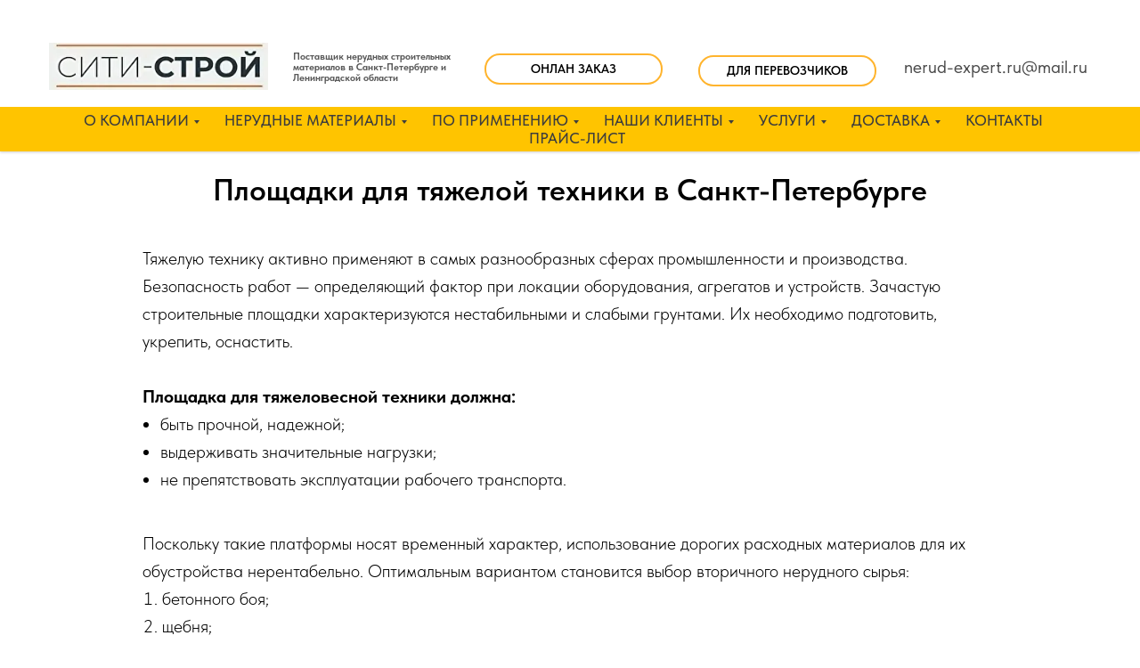

--- FILE ---
content_type: text/html; charset=UTF-8
request_url: https://nerud-expert.ru/on-the-application/dorozhnoe-stroitelstvo/ploshchadki-dlya-tyazheloj-tekhniki
body_size: 18941
content:
<!DOCTYPE html> <html> <head> <meta charset="utf-8" /> <meta http-equiv="Content-Type" content="text/html; charset=utf-8" /> <meta name="viewport" content="width=device-width, initial-scale=1.0" /> <!--metatextblock--> <title>Площадки для тяжелой техники в Санкт-Петербурге: поставки вторичного и бетонного щебеня, боя | СитиСтройНеруд</title> <meta name="description" content="СитиСтройНеруд поставляет бетонный бой и щебень на площадки для тяжелой техники в Санкт-Петербурге. Звоните. Сроки соблюдаем, цены приемлемые" /> <meta property="og:url" content="https://nerud-expert.ru/on-the-application/dorozhnoe-stroitelstvo/ploshchadki-dlya-tyazheloj-tekhniki" /> <meta property="og:title" content="Площадки для тяжелой техники в Санкт-Петербурге: поставки вторичного и бетонного щебеня, боя | СитиСтройНеруд" /> <meta property="og:description" content="СитиСтройНеруд поставляет бетонный бой и щебень на площадки для тяжелой техники в Санкт-Петербурге. Звоните. Сроки соблюдаем, цены приемлемые" /> <meta property="og:type" content="website" /> <link rel="canonical" href="https://nerud-expert.ru/on-the-application/dorozhnoe-stroitelstvo/ploshchadki-dlya-tyazheloj-tekhniki"> <!--/metatextblock--> <meta name="format-detection" content="telephone=no" /> <meta http-equiv="x-dns-prefetch-control" content="on"> <link rel="dns-prefetch" href="https://ws.tildacdn.com"> <link rel="dns-prefetch" href="https://static.tildacdn.com"> <link rel="shortcut icon" href="https://static.tildacdn.com/tild3335-3430-4763-b766-373865363335/faviconV2.png" type="image/x-icon" /> <!-- Assets --> <script src="https://neo.tildacdn.com/js/tilda-fallback-1.0.min.js" async charset="utf-8"></script> <link rel="stylesheet" href="https://static.tildacdn.com/css/tilda-grid-3.0.min.css" type="text/css" media="all" onerror="this.loaderr='y';"/> <link rel="stylesheet" href="https://static.tildacdn.com/ws/project12829385/tilda-blocks-page66901879.min.css?t=1765204645" type="text/css" media="all" onerror="this.loaderr='y';" /> <link rel="stylesheet" href="https://static.tildacdn.com/css/tilda-menusub-1.0.min.css" type="text/css" media="print" onload="this.media='all';" onerror="this.loaderr='y';" /> <noscript><link rel="stylesheet" href="https://static.tildacdn.com/css/tilda-menusub-1.0.min.css" type="text/css" media="all" /></noscript> <link rel="stylesheet" href="https://static.tildacdn.com/css/tilda-popup-1.1.min.css" type="text/css" media="print" onload="this.media='all';" onerror="this.loaderr='y';" /> <noscript><link rel="stylesheet" href="https://static.tildacdn.com/css/tilda-popup-1.1.min.css" type="text/css" media="all" /></noscript> <link rel="stylesheet" href="https://static.tildacdn.com/css/tilda-forms-1.0.min.css" type="text/css" media="all" onerror="this.loaderr='y';" /> <link rel="stylesheet" href="https://static.tildacdn.com/css/fonts-tildasans.css" type="text/css" media="all" onerror="this.loaderr='y';" /> <script nomodule src="https://static.tildacdn.com/js/tilda-polyfill-1.0.min.js" charset="utf-8"></script> <script type="text/javascript">function t_onReady(func) {if(document.readyState!='loading') {func();} else {document.addEventListener('DOMContentLoaded',func);}}
function t_onFuncLoad(funcName,okFunc,time) {if(typeof window[funcName]==='function') {okFunc();} else {setTimeout(function() {t_onFuncLoad(funcName,okFunc,time);},(time||100));}}function t_throttle(fn,threshhold,scope) {return function() {fn.apply(scope||this,arguments);};}function t396_initialScale(t){var e=document.getElementById("rec"+t);if(e){var i=e.querySelector(".t396__artboard");if(i){window.tn_scale_initial_window_width||(window.tn_scale_initial_window_width=document.documentElement.clientWidth);var a=window.tn_scale_initial_window_width,r=[],n,l=i.getAttribute("data-artboard-screens");if(l){l=l.split(",");for(var o=0;o<l.length;o++)r[o]=parseInt(l[o],10)}else r=[320,480,640,960,1200];for(var o=0;o<r.length;o++){var d=r[o];a>=d&&(n=d)}var _="edit"===window.allrecords.getAttribute("data-tilda-mode"),c="center"===t396_getFieldValue(i,"valign",n,r),s="grid"===t396_getFieldValue(i,"upscale",n,r),w=t396_getFieldValue(i,"height_vh",n,r),g=t396_getFieldValue(i,"height",n,r),u=!!window.opr&&!!window.opr.addons||!!window.opera||-1!==navigator.userAgent.indexOf(" OPR/");if(!_&&c&&!s&&!w&&g&&!u){var h=parseFloat((a/n).toFixed(3)),f=[i,i.querySelector(".t396__carrier"),i.querySelector(".t396__filter")],v=Math.floor(parseInt(g,10)*h)+"px",p;i.style.setProperty("--initial-scale-height",v);for(var o=0;o<f.length;o++)f[o].style.setProperty("height","var(--initial-scale-height)");t396_scaleInitial__getElementsToScale(i).forEach((function(t){t.style.zoom=h}))}}}}function t396_scaleInitial__getElementsToScale(t){return t?Array.prototype.slice.call(t.children).filter((function(t){return t&&(t.classList.contains("t396__elem")||t.classList.contains("t396__group"))})):[]}function t396_getFieldValue(t,e,i,a){var r,n=a[a.length-1];if(!(r=i===n?t.getAttribute("data-artboard-"+e):t.getAttribute("data-artboard-"+e+"-res-"+i)))for(var l=0;l<a.length;l++){var o=a[l];if(!(o<=i)&&(r=o===n?t.getAttribute("data-artboard-"+e):t.getAttribute("data-artboard-"+e+"-res-"+o)))break}return r}window.TN_SCALE_INITIAL_VER="1.0",window.tn_scale_initial_window_width=null;</script> <script src="https://static.tildacdn.com/js/tilda-scripts-3.0.min.js" charset="utf-8" defer onerror="this.loaderr='y';"></script> <script src="https://static.tildacdn.com/ws/project12829385/tilda-blocks-page66901879.min.js?t=1765204645" charset="utf-8" async onerror="this.loaderr='y';"></script> <script src="https://static.tildacdn.com/js/tilda-lazyload-1.0.min.js" charset="utf-8" async onerror="this.loaderr='y';"></script> <script src="https://static.tildacdn.com/js/tilda-zero-1.1.min.js" charset="utf-8" async onerror="this.loaderr='y';"></script> <script src="https://static.tildacdn.com/js/tilda-menusub-1.0.min.js" charset="utf-8" async onerror="this.loaderr='y';"></script> <script src="https://static.tildacdn.com/js/tilda-menu-1.0.min.js" charset="utf-8" async onerror="this.loaderr='y';"></script> <script src="https://static.tildacdn.com/js/tilda-submenublocks-1.0.min.js" charset="utf-8" async onerror="this.loaderr='y';"></script> <script src="https://static.tildacdn.com/js/tilda-popup-1.0.min.js" charset="utf-8" async onerror="this.loaderr='y';"></script> <script src="https://static.tildacdn.com/js/tilda-forms-1.0.min.js" charset="utf-8" async onerror="this.loaderr='y';"></script> <script src="https://static.tildacdn.com/js/tilda-zero-scale-1.0.min.js" charset="utf-8" async onerror="this.loaderr='y';"></script> <script src="https://static.tildacdn.com/js/tilda-skiplink-1.0.min.js" charset="utf-8" async onerror="this.loaderr='y';"></script> <script src="https://static.tildacdn.com/js/tilda-events-1.0.min.js" charset="utf-8" async onerror="this.loaderr='y';"></script> <!-- nominify begin --><meta name="yandex-verification" content="9f184b9d18b33b5b" /> <!-- Yandex.Metrika counter --> <script type="text/javascript" >
   (function(m,e,t,r,i,k,a){m[i]=m[i]||function(){(m[i].a=m[i].a||[]).push(arguments)};
   m[i].l=1*new Date();
   for (var j = 0; j < document.scripts.length; j++) {if (document.scripts[j].src === r) { return; }}
   k=e.createElement(t),a=e.getElementsByTagName(t)[0],k.async=1,k.src=r,a.parentNode.insertBefore(k,a)})
   (window, document, "script", "https://mc.yandex.ru/metrika/tag.js", "ym");

   ym(101121456, "init", {
        clickmap:true,
        trackLinks:true,
        accurateTrackBounce:true,
        webvisor:true
   });
</script> <noscript><div><img src="https://mc.yandex.ru/watch/101121456" style="position:absolute; left:-9999px;" alt="" /></div></noscript> <!-- /Yandex.Metrika counter --> <meta name="mailru-domain" content="0Jr5iYyXNxu9H0sL" /> <!-- nominify end --><script type="text/javascript">window.dataLayer=window.dataLayer||[];</script> <script type="text/javascript">(function() {if((/bot|google|yandex|baidu|bing|msn|duckduckbot|teoma|slurp|crawler|spider|robot|crawling|facebook/i.test(navigator.userAgent))===false&&typeof(sessionStorage)!='undefined'&&sessionStorage.getItem('visited')!=='y'&&document.visibilityState){var style=document.createElement('style');style.type='text/css';style.innerHTML='@media screen and (min-width: 980px) {.t-records {opacity: 0;}.t-records_animated {-webkit-transition: opacity ease-in-out .2s;-moz-transition: opacity ease-in-out .2s;-o-transition: opacity ease-in-out .2s;transition: opacity ease-in-out .2s;}.t-records.t-records_visible {opacity: 1;}}';document.getElementsByTagName('head')[0].appendChild(style);function t_setvisRecs(){var alr=document.querySelectorAll('.t-records');Array.prototype.forEach.call(alr,function(el) {el.classList.add("t-records_animated");});setTimeout(function() {Array.prototype.forEach.call(alr,function(el) {el.classList.add("t-records_visible");});sessionStorage.setItem("visited","y");},400);}
document.addEventListener('DOMContentLoaded',t_setvisRecs);}})();</script></head> <body class="t-body" style="margin:0;"> <!--allrecords--> <div id="allrecords" class="t-records" data-hook="blocks-collection-content-node" data-tilda-project-id="12829385" data-tilda-page-id="66901879" data-tilda-page-alias="on-the-application/dorozhnoe-stroitelstvo/ploshchadki-dlya-tyazheloj-tekhniki" data-tilda-formskey="edeac79abc1822e7cd5c42e412829385" data-tilda-cookie="no" data-tilda-lazy="yes" data-tilda-root-zone="com" data-tilda-project-headcode="yes" data-tilda-ts="y" data-tilda-project-country="RU"> <!--header--> <header id="t-header" class="t-records" data-hook="blocks-collection-content-node" data-tilda-project-id="12829385" data-tilda-page-id="66685137" data-tilda-page-alias="menu" data-tilda-formskey="edeac79abc1822e7cd5c42e412829385" data-tilda-cookie="no" data-tilda-lazy="yes" data-tilda-root-zone="com" data-tilda-project-headcode="yes" data-tilda-ts="y" data-tilda-project-country="RU"> <div id="rec944581146" class="r t-rec" style=" " data-animationappear="off" data-record-type="396"> <!-- T396 --> <style>#rec944581146 .t396__artboard {height:120px;background-color:#ffffff;}#rec944581146 .t396__filter {height:120px;}#rec944581146 .t396__carrier{height:120px;background-position:center center;background-attachment:scroll;background-size:cover;background-repeat:no-repeat;}@media screen and (max-width:1199px) {#rec944581146 .t396__artboard,#rec944581146 .t396__filter,#rec944581146 .t396__carrier {}#rec944581146 .t396__filter {}#rec944581146 .t396__carrier {background-attachment:scroll;}}@media screen and (max-width:959px) {#rec944581146 .t396__artboard,#rec944581146 .t396__filter,#rec944581146 .t396__carrier {height:130px;}#rec944581146 .t396__filter {}#rec944581146 .t396__carrier {background-attachment:scroll;}}@media screen and (max-width:639px) {#rec944581146 .t396__artboard,#rec944581146 .t396__filter,#rec944581146 .t396__carrier {height:140px;}#rec944581146 .t396__filter {}#rec944581146 .t396__carrier {background-attachment:scroll;}}@media screen and (max-width:479px) {#rec944581146 .t396__artboard,#rec944581146 .t396__filter,#rec944581146 .t396__carrier {height:160px;}#rec944581146 .t396__filter {}#rec944581146 .t396__carrier {background-attachment:scroll;}}#rec944581146 .tn-elem[data-elem-id="1627147952044"] {z-index:3;top:48px;left:calc(50% - 600px + 15px);width:246px;height:53px;}#rec944581146 .tn-elem[data-elem-id="1627147952044"] .tn-atom {border-radius:0px 0px 0px 0px;background-color:#ffffff;background-position:center center;background-size:cover;background-repeat:no-repeat;border-color:transparent ;border-style:solid ;transition:background-color var(--t396-speedhover,0s) ease-in-out,color var(--t396-speedhover,0s) ease-in-out,border-color var(--t396-speedhover,0s) ease-in-out,box-shadow var(--t396-shadowshoverspeed,0.2s) ease-in-out;}@media screen and (max-width:1199px) {#rec944581146 .tn-elem[data-elem-id="1627147952044"] {display:table;top:47px;left:calc(50% - 480px + 11px);width:192px;height:52px;}}@media screen and (max-width:959px) {#rec944581146 .tn-elem[data-elem-id="1627147952044"] {display:table;top:18px;left:calc(50% - 320px + 14px);}}@media screen and (max-width:639px) {#rec944581146 .tn-elem[data-elem-id="1627147952044"] {display:table;top:22px;left:calc(50% - 240px + 7px);width:225px;height:46px;}#rec944581146 .tn-elem[data-elem-id="1627147952044"] .tn-atom {background-size:cover;-webkit-transform:rotate(0deg);-moz-transform:rotate(0deg);transform:rotate(0deg);}}@media screen and (max-width:479px) {#rec944581146 .tn-elem[data-elem-id="1627147952044"] {display:table;top:18px;left:calc(50% - 160px + 48px);}}#rec944581146 .tn-elem[data-elem-id="1642598013690"]{color:#595959;z-index:3;top:58px;left:calc(50% - 600px + 289px);width:189px;height:auto;}#rec944581146 .tn-elem[data-elem-id="1642598013690"] .tn-atom {vertical-align:middle;color:#595959;font-size:11px;font-family:'TildaSans',Arial,sans-serif;line-height:1.15;font-weight:700;background-position:center center;border-color:transparent ;border-style:solid ;transition:background-color var(--t396-speedhover,0s) ease-in-out,color var(--t396-speedhover,0s) ease-in-out,border-color var(--t396-speedhover,0s) ease-in-out,box-shadow var(--t396-shadowshoverspeed,0.2s) ease-in-out;}@media screen and (max-width:1199px) {#rec944581146 .tn-elem[data-elem-id="1642598013690"] {display:table;left:calc(50% - 480px + 219px);height:auto;}}@media screen and (max-width:959px) {#rec944581146 .tn-elem[data-elem-id="1642598013690"] {display:table;top:76px;left:calc(50% - 320px + 18px);height:auto;}}@media screen and (max-width:639px) {#rec944581146 .tn-elem[data-elem-id="1642598013690"] {display:table;top:72px;left:calc(50% - 240px + 11px);width:245px;height:auto;}#rec944581146 .tn-elem[data-elem-id="1642598013690"]{color:#383838;}#rec944581146 .tn-elem[data-elem-id="1642598013690"] .tn-atom{color:#383838;font-size:12px;background-size:cover;}}@media screen and (max-width:479px) {#rec944581146 .tn-elem[data-elem-id="1642598013690"] {display:table;top:72px;left:calc(50% - 160px + 16px);width:288px;height:auto;}#rec944581146 .tn-elem[data-elem-id="1642598013690"] {text-align:center;}#rec944581146 .tn-elem[data-elem-id="1642598013690"] .tn-atom{font-size:12px;background-size:cover;}}#rec944581146 .tn-elem[data-elem-id="1650906234339"]{color:#4a4a4a;text-align:right;z-index:3;top:60px;left:calc(50% - 600px + 944px);width:237px;height:auto;}#rec944581146 .tn-elem[data-elem-id="1650906234339"] .tn-atom {vertical-align:middle;color:#4a4a4a;font-size:20px;font-family:'TildaSans',Arial,sans-serif;line-height:1.55;font-weight:400;background-position:center center;border-color:transparent ;border-style:solid ;transition:background-color var(--t396-speedhover,0s) ease-in-out,color var(--t396-speedhover,0s) ease-in-out,border-color var(--t396-speedhover,0s) ease-in-out,box-shadow var(--t396-shadowshoverspeed,0.2s) ease-in-out;}@media screen and (max-width:1199px) {#rec944581146 .tn-elem[data-elem-id="1650906234339"] {display:table;top:66px;left:calc(50% - 480px + 770px);width:178px;height:auto;}#rec944581146 .tn-elem[data-elem-id="1650906234339"] .tn-atom{font-size:16px;background-size:cover;}}@media screen and (max-width:959px) {#rec944581146 .tn-elem[data-elem-id="1650906234339"] {display:table;top:24px;left:calc(50% - 320px + 444px);height:auto;}#rec944581146 .tn-elem[data-elem-id="1650906234339"] {text-align:right;}}@media screen and (max-width:639px) {#rec944581146 .tn-elem[data-elem-id="1650906234339"] {display:table;top:91px;left:calc(50% - 240px + 211px);width:225px;height:auto;}#rec944581146 .tn-elem[data-elem-id="1650906234339"]{color:#262626;}#rec944581146 .tn-elem[data-elem-id="1650906234339"] .tn-atom{color:#262626;font-size:18px;background-size:cover;}}@media screen and (max-width:479px) {#rec944581146 .tn-elem[data-elem-id="1650906234339"] {display:table;top:120px;left:calc(50% - 160px + 146px);width:169px;height:auto;}#rec944581146 .tn-elem[data-elem-id="1650906234339"] .tn-atom{font-size:16px;background-size:cover;}}#rec944581146 .tn-elem[data-elem-id="1765204066066"]{color:#000000;text-align:center;z-index:3;top:62px;left:calc(50% - 600px + 744px);width:200px;height:35px;}#rec944581146 .tn-elem[data-elem-id="1765204066066"] .tn-atom{color:#000000;font-size:14px;font-family:'TildaSans',Arial,sans-serif;line-height:1.55;font-weight:600;border-width:2px;border-radius:30px 30px 30px 30px;background-color:#ffffff;background-position:center center;border-color:#ffb42d ;border-style:solid ;--t396-speedhover:0.2s;transition:background-color var(--t396-speedhover,0s) ease-in-out,color var(--t396-speedhover,0s) ease-in-out,border-color var(--t396-speedhover,0s) ease-in-out,box-shadow var(--t396-shadowshoverspeed,0.2s) ease-in-out;}#rec944581146 .tn-elem[data-elem-id="1765204066066"] .tn-atom {-webkit-box-pack:center;-ms-flex-pack:center;justify-content:center;}#rec944581146 .tn-elem[data-elem-id="1765204066066"] .tn-atom .tn-atom__button-content {column-gap:10px;}#rec944581146 .tn-elem[data-elem-id="1765204066066"] .tn-atom .tn-atom__button-content {padding:0px 0px 0px 0px ;}@media screen and (max-width:1199px) {#rec944581146 .tn-elem[data-elem-id="1765204066066"] {display:block;top:61px;left:calc(50% - 480px + 591px);width:168px;height:auto;}}@media screen and (max-width:959px) {#rec944581146 .tn-elem[data-elem-id="1765204066066"] {display:block;top:67px;left:calc(50% - 320px + 250px);height:auto;}}@media screen and (max-width:639px) {#rec944581146 .tn-elem[data-elem-id="1765204066066"] {display:block;top:54px;left:calc(50% - 240px + 268px);height:auto;}}@media screen and (max-width:479px) {#rec944581146 .tn-elem[data-elem-id="1765204066066"] {display:block;top:-253px;left:calc(50% - 160px + 19px);height:auto;}}#rec944581146 .tn-elem[data-elem-id="1765204117759000001"]{color:#000000;text-align:center;z-index:3;top:60px;left:calc(50% - 600px + 504px);width:200px;height:35px;}#rec944581146 .tn-elem[data-elem-id="1765204117759000001"] .tn-atom{color:#000000;font-size:14px;font-family:'TildaSans',Arial,sans-serif;line-height:1.55;font-weight:600;border-width:2px;border-radius:30px 30px 30px 30px;background-color:#ffffff;background-position:center center;border-color:#ffb42d ;border-style:solid ;--t396-speedhover:0.2s;transition:background-color var(--t396-speedhover,0s) ease-in-out,color var(--t396-speedhover,0s) ease-in-out,border-color var(--t396-speedhover,0s) ease-in-out,box-shadow var(--t396-shadowshoverspeed,0.2s) ease-in-out;}#rec944581146 .tn-elem[data-elem-id="1765204117759000001"] .tn-atom {-webkit-box-pack:center;-ms-flex-pack:center;justify-content:center;}#rec944581146 .tn-elem[data-elem-id="1765204117759000001"] .tn-atom .tn-atom__button-content {column-gap:10px;}#rec944581146 .tn-elem[data-elem-id="1765204117759000001"] .tn-atom .tn-atom__button-content {padding:0px 0px 0px 0px ;}@media screen and (max-width:1199px) {#rec944581146 .tn-elem[data-elem-id="1765204117759000001"] {display:block;top:61px;left:calc(50% - 480px + 411px);width:168px;height:auto;}}@media screen and (max-width:959px) {#rec944581146 .tn-elem[data-elem-id="1765204117759000001"] {display:block;top:25px;left:calc(50% - 320px + 250px);height:auto;}}@media screen and (max-width:639px) {#rec944581146 .tn-elem[data-elem-id="1765204117759000001"] {display:block;top:12px;left:calc(50% - 240px + 268px);height:auto;}}@media screen and (max-width:479px) {#rec944581146 .tn-elem[data-elem-id="1765204117759000001"] {display:block;top:115px;left:calc(50% - 160px + -3px);width:142px;height:auto;}}</style> <div class='t396'> <div class="t396__artboard" data-artboard-recid="944581146" data-artboard-screens="320,480,640,960,1200" data-artboard-height="120" data-artboard-valign="center" data-artboard-upscale="grid" data-artboard-height-res-320="160" data-artboard-height-res-480="140" data-artboard-height-res-640="130"> <div class="t396__carrier" data-artboard-recid="944581146"></div> <div class="t396__filter" data-artboard-recid="944581146"></div> <div class='t396__elem tn-elem tn-elem__9445811461627147952044' data-elem-id='1627147952044' data-elem-type='shape' data-field-top-value="48" data-field-left-value="15" data-field-height-value="53" data-field-width-value="246" data-field-axisy-value="top" data-field-axisx-value="left" data-field-container-value="grid" data-field-topunits-value="px" data-field-leftunits-value="px" data-field-heightunits-value="px" data-field-widthunits-value="px" data-field-top-res-320-value="18" data-field-left-res-320-value="48" data-field-top-res-480-value="22" data-field-left-res-480-value="7" data-field-height-res-480-value="46" data-field-width-res-480-value="225" data-field-top-res-640-value="18" data-field-left-res-640-value="14" data-field-top-res-960-value="47" data-field-left-res-960-value="11" data-field-height-res-960-value="52" data-field-width-res-960-value="192"> <a class='tn-atom t-bgimg' href="/" data-original="https://static.tildacdn.com/tild3835-3166-4434-b035-386666303564/logo_citi-stroy.png"
aria-label='' role="img"> </a> </div> <div class='t396__elem tn-elem tn-elem__9445811461642598013690' data-elem-id='1642598013690' data-elem-type='text' data-field-top-value="58" data-field-left-value="289" data-field-height-value="39" data-field-width-value="189" data-field-axisy-value="top" data-field-axisx-value="left" data-field-container-value="grid" data-field-topunits-value="px" data-field-leftunits-value="px" data-field-heightunits-value="px" data-field-widthunits-value="px" data-field-textfit-value="autoheight" data-field-fontsize-value="11" data-field-top-res-320-value="72" data-field-left-res-320-value="16" data-field-width-res-320-value="288" data-field-fontsize-res-320-value="12" data-field-top-res-480-value="72" data-field-left-res-480-value="11" data-field-width-res-480-value="245" data-field-fontsize-res-480-value="12" data-field-top-res-640-value="76" data-field-left-res-640-value="18" data-field-left-res-960-value="219"> <div class='tn-atom'field='tn_text_1642598013690'>Поставщик нерудных строительных материалов в Санкт-Петербурге и Ленинградской области</div> </div> <div class='t396__elem tn-elem tn-elem__9445811461650906234339' data-elem-id='1650906234339' data-elem-type='text' data-field-top-value="60" data-field-left-value="944" data-field-height-value="31" data-field-width-value="237" data-field-axisy-value="top" data-field-axisx-value="left" data-field-container-value="grid" data-field-topunits-value="px" data-field-leftunits-value="px" data-field-heightunits-value="px" data-field-widthunits-value="px" data-field-textfit-value="autoheight" data-field-fontsize-value="20" data-field-top-res-320-value="120" data-field-left-res-320-value="146" data-field-width-res-320-value="169" data-field-fontsize-res-320-value="16" data-field-top-res-480-value="91" data-field-left-res-480-value="211" data-field-width-res-480-value="225" data-field-fontsize-res-480-value="18" data-field-top-res-640-value="24" data-field-left-res-640-value="444" data-field-top-res-960-value="66" data-field-left-res-960-value="770" data-field-width-res-960-value="178" data-field-fontsize-res-960-value="16"> <div class='tn-atom'><a href="tel:+781260246**"style="color: inherit">nerud-expert.ru@mail.ru</a></div> </div> <div class='t396__elem tn-elem tn-elem__9445811461765204066066' data-elem-id='1765204066066' data-elem-type='button' data-field-top-value="62" data-field-left-value="744" data-field-height-value="35" data-field-width-value="200" data-field-axisy-value="top" data-field-axisx-value="left" data-field-container-value="grid" data-field-topunits-value="px" data-field-leftunits-value="px" data-field-heightunits-value="px" data-field-widthunits-value="px" data-field-textfit-value="fixedsize" data-field-fontsize-value="14" data-field-top-res-320-value="-253" data-field-left-res-320-value="19" data-field-top-res-480-value="54" data-field-left-res-480-value="268" data-field-top-res-640-value="67" data-field-left-res-640-value="250" data-field-top-res-960-value="61" data-field-left-res-960-value="591" data-field-width-res-960-value="168"> <a class='tn-atom' href="#popup:zvonok"> <div class='tn-atom__button-content'> <span class="tn-atom__button-text">ДЛЯ ПЕРЕВОЗЧИКОВ</span> </div> </a> </div> <div class='t396__elem tn-elem tn-elem__9445811461765204117759000001' data-elem-id='1765204117759000001' data-elem-type='button' data-field-top-value="60" data-field-left-value="504" data-field-height-value="35" data-field-width-value="200" data-field-axisy-value="top" data-field-axisx-value="left" data-field-container-value="grid" data-field-topunits-value="px" data-field-leftunits-value="px" data-field-heightunits-value="px" data-field-widthunits-value="px" data-field-textfit-value="fixedsize" data-field-fontsize-value="14" data-field-top-res-320-value="115" data-field-left-res-320-value="-3" data-field-width-res-320-value="142" data-field-top-res-480-value="12" data-field-left-res-480-value="268" data-field-top-res-640-value="25" data-field-left-res-640-value="250" data-field-top-res-960-value="61" data-field-left-res-960-value="411" data-field-width-res-960-value="168"> <a class='tn-atom' href="#popup:zvonok"> <div class='tn-atom__button-content'> <span class="tn-atom__button-text">ОНЛАН ЗАКАЗ</span> </div> </a> </div> </div> </div> <script>t_onReady(function() {t_onFuncLoad('t396_init',function() {t396_init('944581146');});});</script> <!-- /T396 --> </div> <div id="rec944581176" class="r t-rec t-rec_pt_0 t-rec_pb_15 t-screenmin-980px" style="padding-top:0px;padding-bottom:15px;background-color:#ffffff; " data-animationappear="off" data-record-type="258" data-screen-min="980px" data-bg-color="#ffffff"> <!-- T229 --> <div id="nav944581176marker"></div> <div id="nav944581176" class="t229 t229__positionstatic " style="background-color: rgba(255,196,0,1); height:50px; " data-bgcolor-hex="#ffc400" data-bgcolor-rgba="rgba(255,196,0,1)" data-navmarker="nav944581176marker" data-appearoffset="" data-bgopacity="1" data-menu="yes" data-menushadow="20" data-menushadow-css=""> <div class="t229__maincontainer " style="height:50px;"> <div class="t229__padding40px"></div> <nav class="t229__centerside"> <ul role="list" class="t-menu__list"> <li class="t229__list_item"
style="padding:0 15px 0 0;"> <a class="t-menu__link-item"
href="#submenu:kompania" data-menu-submenu-hook="">
О КОМПАНИИ</a> </li> <li class="t229__list_item"
style="padding:0 15px;"> <a class="t-menu__link-item"
href="#submenu:nerudnie" data-menu-submenu-hook="">
НЕРУДНЫЕ МАТЕРИАЛЫ</a> </li> <li class="t229__list_item"
style="padding:0 15px;"> <a class="t-menu__link-item"
href="#submenu:primenenie" data-menu-submenu-hook="">
ПО ПРИМЕНЕНИЮ</a> </li> <li class="t229__list_item"
style="padding:0 15px;"> <a class="t-menu__link-item"
href="#submenu:clienti" data-menu-submenu-hook="">
НАШИ КЛИЕНТЫ</a> </li> <li class="t229__list_item"
style="padding:0 15px;"> <a class="t-menu__link-item"
href="#submenu:uslugi" data-menu-submenu-hook="">
УСЛУГИ</a> </li> <li class="t229__list_item"
style="padding:0 15px;"> <a class="t-menu__link-item"
href="#submenu:dostavka" data-menu-submenu-hook="">
ДОСТАВКА</a> </li> <li class="t229__list_item"
style="padding:0 15px;"> <a class="t-menu__link-item"
href="/contacts" data-menu-submenu-hook="">
КОНТАКТЫ</a> </li> <li class="t229__list_item"
style="padding:0 0 0 15px;"> <a class="t-menu__link-item"
href="/prajs-list" data-menu-submenu-hook="">
ПРАЙС-ЛИСТ</a> </li> </ul> </nav> <div class="t229__padding40px"></div> </div> </div> <script>t_onReady(function() {var rec=document.querySelector('#rec944581176');if(!rec) return;var burger=rec.querySelector('.t-menuburger');if(burger) {t_onFuncLoad('t_menu__createMobileMenu',function() {t_menu__createMobileMenu('944581176','.t229');});}
t_onFuncLoad('t_menu__highlightActiveLinks',function() {t_menu__highlightActiveLinks('.t229__list_item a');});rec.querySelector('.t229').classList.remove('t229__beforeready');});</script> <script>t_onReady(function() {t_onFuncLoad('t_menu__setBGcolor',function() {t_menu__setBGcolor('944581176','.t229');window.addEventListener('load',function() {t_menu__setBGcolor('944581176','.t229');});window.addEventListener('resize',t_throttle(function() {t_menu__setBGcolor('944581176','.t229');}));});t_onFuncLoad('t_menu__interactFromKeyboard',function() {t_menu__interactFromKeyboard('944581176');});});</script> <style>#rec944581176 .t-menu__link-item{-webkit-transition:color 0.3s ease-in-out,opacity 0.3s ease-in-out;transition:color 0.3s ease-in-out,opacity 0.3s ease-in-out;position:relative;}#rec944581176 .t-menu__link-item:not(.t-active):not(.tooltipstered)::after{content:'';position:absolute;left:0;bottom:20%;opacity:0;width:100%;height:100%;border-bottom:0px solid #002fb0;-webkit-box-shadow:inset 0px -1px 0px 0px #002fb0;-moz-box-shadow:inset 0px -1px 0px 0px #002fb0;box-shadow:inset 0px -1px 0px 0px #002fb0;-webkit-transition:all 0.3s ease;transition:all 0.3s ease;pointer-events:none;}#rec944581176 .t-menu__link-item.t-active:not(.t978__menu-link){color:#0036cc !important;font-weight:700 !important;}#rec944581176 .t-menu__link-item.t-active::after{content:'';position:absolute;left:0;-webkit-transition:all 0.3s ease;transition:all 0.3s ease;opacity:1;width:100%;height:100%;bottom:-0px;border-bottom:0px solid #004ec2;-webkit-box-shadow:inset 0px -1px 0px 0px #004ec2;-moz-box-shadow:inset 0px -1px 0px 0px #004ec2;box-shadow:inset 0px -1px 0px 0px #004ec2;}#rec944581176 .t-menu__link-item:not(.t-active):not(.tooltipstered):hover{color:#0053cf !important;}#rec944581176 .t-menu__link-item:not(.t-active):not(.tooltipstered):focus-visible{color:#0053cf !important;}#rec944581176 .t-menu__link-item:not(.t-active):not(.tooltipstered):hover::after{opacity:1;bottom:-0px;}#rec944581176 .t-menu__link-item:not(.t-active):not(.tooltipstered):focus-visible::after{opacity:1;bottom:-0px;}@supports (overflow:-webkit-marquee) and (justify-content:inherit){#rec944581176 .t-menu__link-item,#rec944581176 .t-menu__link-item.t-active{opacity:1 !important;}}</style> <style> #rec944581176 a.t-menusub__link-item{color:#2b2b2b;font-weight:500;}</style> <style> #rec944581176 .t229__list_item .t-menu__link-item{font-size:17px;color:#3d3d3d;font-weight:500;text-transform:uppercase;}</style> <style>#rec944581176 .t229 {box-shadow:0px 1px 3px rgba(0,0,0,0.2);}</style> </div> <div id="rec944740416" class="r t-rec" style=" " data-animationappear="off" data-record-type="978"> <!-- T978 --> <div id="nav944740416marker"></div> <div id="nav944740416" class="t978" data-tooltip-hook="#submenu:kompania" data-tooltip-margin="" data-add-arrow="on"> <div class="t978__tooltip-menu"> <div class="t978__tooltip-menu-corner"></div> <div class="t978__content"> <ul class="t978__menu"
role="menu"
aria-label=""
style="width: 300px;"> <li class="t978__menu-item t-submenublocks__item"> <div class="t978__menu-link-wrapper"> <a class="t978__menu-link t978__typo_944740416 t-name t-name_xs t-menu__link-item"
role="menuitem"
href="/pochemu-my/nashi-preimushchestva" data-menu-submenu-hook=""
style="color:#3d3d3d;font-size:18px;font-weight:400;font-family:'TildaSans';"> <span class="t978__link-inner t978__link-inner_left">НАШИ ПРЕИМУЩЕСТВА</span> </a> </div> </li> <li class="t978__menu-item t-submenublocks__item"> <div class="t978__menu-link-wrapper"> <a class="t978__menu-link t978__typo_944740416 t-name t-name_xs t-menu__link-item t978__menu-link_hook"
role="menuitem"
href="#" data-menu-submenu-hook="link_sub2_944740416"
style="color:#3d3d3d;font-size:18px;font-weight:400;font-family:'TildaSans';"> <span class="t978__link-inner t978__link-inner_left">ДОКУМЕНТЫ</span> <span class="t978__menu-item_arrow"></span> </a> </div> </li> <li class="t978__menu-item t-submenublocks__item"> <div class="t978__menu-link-wrapper"> <a class="t978__menu-link t978__typo_944740416 t-name t-name_xs t-menu__link-item"
role="menuitem"
href="/pochemu-my/pasporta-kachestva" data-menu-submenu-hook=""
style="color:#3d3d3d;font-size:18px;font-weight:400;font-family:'TildaSans';"> <span class="t978__link-inner t978__link-inner_left">ПАСПОРТА КАЧЕСТВА</span> </a> </div> </li> <li class="t978__menu-item t-submenublocks__item"> <div class="t978__menu-link-wrapper"> <a class="t978__menu-link t978__typo_944740416 t-name t-name_xs t-menu__link-item"
role="menuitem"
href="/pochemu-my/karera" data-menu-submenu-hook=""
style="color:#3d3d3d;font-size:18px;font-weight:400;font-family:'TildaSans';"> <span class="t978__link-inner t978__link-inner_left">КАРЬЕРА</span> </a> </div> </li> </ul> <div class="t978__innermenu" style="width: 300px;" data-submenu-maxwidth="300px"> <div class="t978__innermenu-wrapper" data-submenu-hook="link_sub2_944740416" data-submenu-margin="15px" data-add-submenu-arrow="on"> <div class="t978__innermenu-content" style=""> <ul class="t978__innermenu-list" role="menu" aria-label=""> <li class="t978__innermenu-item" role="none"> <a class="t978__innermenu-link t978__typo_944740416 t-name t-name_xs"
role="menuitem"
href="/pochemu-my/dokumenty/gost-tu"
style="color:#3d3d3d;font-size:18px;font-weight:400;font-family:'TildaSans';" data-menu-item-number="2"> <span class="t978__link-inner t978__link-inner_left">ГОСТ, ТУ</span> </a> </li> </ul> </div> </div> </div> </div> </div> </div> <script>t_onReady(function() {t_onFuncLoad('t978_init',function() {t978_init('944740416','1','');});});</script> <style>#rec944740416 .t-menu__link-item{-webkit-transition:color 0.3s ease-in-out,opacity 0.3s ease-in-out;transition:color 0.3s ease-in-out,opacity 0.3s ease-in-out;position:relative;}#rec944740416 .t-menu__link-item:not(.t-active):not(.tooltipstered)::after{content:'';position:absolute;left:0;bottom:20%;opacity:0;width:100%;height:100%;border-bottom:0px solid #0036cc;-webkit-box-shadow:inset 0px -1px 0px 0px #0036cc;-moz-box-shadow:inset 0px -1px 0px 0px #0036cc;box-shadow:inset 0px -1px 0px 0px #0036cc;-webkit-transition:all 0.3s ease;transition:all 0.3s ease;pointer-events:none;}#rec944740416 .t-menu__link-item:not(.t-active):not(.tooltipstered):hover{color:#0036cc !important;}#rec944740416 .t-menu__link-item:not(.t-active):not(.tooltipstered):focus-visible{color:#0036cc !important;}#rec944740416 .t-menu__link-item:not(.t-active):not(.tooltipstered):hover::after{opacity:1;bottom:-0px;}#rec944740416 .t-menu__link-item:not(.t-active):not(.tooltipstered):focus-visible::after{opacity:1;bottom:-0px;}@supports (overflow:-webkit-marquee) and (justify-content:inherit){#rec944740416 .t-menu__link-item,#rec944740416 .t-menu__link-item.t-active{opacity:1 !important;}}</style> <style>#rec944740416 .t978__menu-item:not(:last-child),#rec944740416 .t978__innermenu-item:not(:last-child){margin-bottom:10px;}@media screen and (max-width:980px){#rec944740416 .t978__menu-col,a[href="#submenu:kompania"] + .t978__tooltip-menu_mobile .t978__menu-item:not(:last-child),a[href="#submenu:kompania"] + .t978__tooltip-menu_mobile .t978__innermenu-item:not(:last-child){margin-bottom:10px;}}@media screen and (max-width:980px){#rec944740416 .t978__menu-link,#rec944740416 .t978__innermenu-link,a[data-tooltip-menu-id="944740416"] + .t978__tooltip-menu .t978__menu-link,a[data-tooltip-menu-id="944740416"] + .t978__tooltip-menu .t978__innermenu-link{color:#3d3d3d !important;font-weight:400 !important;}}@media screen and (max-width:980px){#rec944740416 .t978__menu-link,#rec944740416 .t978__innermenu-link,a[data-tooltip-menu-id="944740416"] + .t978__tooltip-menu .t978__menu-link,a[data-tooltip-menu-id="944740416"] + .t978__tooltip-menu .t978__innermenu-link{color:#3d3d3d!important;}}#rec944740416 .t978__tooltip-menu,a[data-tooltip-menu-id="944740416"] + .t978__tooltip-menu{max-width:calc(300px + 300px);border:1px solid #eee;}@media screen and (max-width:980px){#rec944740416 .t978__tooltip-menu .t978__innermenu-content,a[data-tooltip-menu-id="944740416"] + .t978__tooltip-menu .t978__innermenu-content{}}#rec944740416 .t978__menu-item_arrow,a[data-tooltip-menu-id="944740416"] + .t978__tooltip-menu .t978__menu-item_arrow{border-left-color:#3d3d3d;}@media screen and (max-width:980px){#rec944740416 .t978__menu-item_arrow,a[data-tooltip-menu-id="944740416"] + .t978__tooltip-menu .t978__menu-item_arrow{border-left-color:#3d3d3d;}}#rec944740416 .t978__tooltip-menu-corner{background-color:#fff;top:-7.5px;border-color:#eee;border-width:1px;border-style:solid;}</style> <style>#rec944740416 .t978__menu-link:not(.t-active):hover,#rec944740416 .t978__innermenu-link:not(.t-active):hover,#rec944740416 .t978__menu-hoverlink:not(.t-active){color:#0036cc!important;}#rec944740416 .t978__menu-link:hover .t978__menu-item_arrow,#rec944740416 .t978__menu-hoverlink .t978__menu-item_arrow{border-left-color:#0036cc;}</style> <style>#rec944740416 .t978__menu-link::after,#rec944740416 .t978__innermenu-link::after{content:unset!important;}#rec944740416 .t978__menu-item .t978__menu-link .t978__link-inner,#rec944740416 .t978__innermenu-item .t978__innermenu-link .t978__link-inner{position:relative;}#rec944740416 .t978__menu-item .t978__menu-link .t978__link-inner::after,#rec944740416 .t978__innermenu-item .t978__innermenu-link .t978__link-inner::after{content:'';position:absolute;left:0;bottom:20%;opacity:0;width:100%;height:100%;border-bottom:0px solid #0036cc;-webkit-box-shadow:inset 0px -1px 0px 0px #0036cc;-moz-box-shadow:inset 0px -1px 0px 0px #0036cc;box-shadow:inset 0px -1px 0px 0px #0036cc;-webkit-transition:all 0.3s ease;transition:all 0.3s ease;}#rec944740416 .t978__menu-link.t978__menu-hoverlink:not(.t-active):not(.tooltipstered) .t978__link-inner::after,#rec944740416 .t978__menu-link:not(.t-active):not(.tooltipstered):hover .t978__link-inner::after,#rec944740416 .t978__innermenu-link:not(.t-active):not(.tooltipstered):hover .t978__link-inner::after{opacity:1;bottom:-0px;}</style> <style></style> </div> <div id="rec944581181" class="r t-rec" style=" " data-animationappear="off" data-record-type="978"> <!-- T978 --> <div id="nav944581181marker"></div> <div id="nav944581181" class="t978" data-tooltip-hook="#submenu:nerudnie" data-tooltip-margin="" data-add-arrow="on"> <div class="t978__tooltip-menu"> <div class="t978__tooltip-menu-corner"></div> <div class="t978__content"> <ul class="t978__menu"
role="menu"
aria-label=""
style="width: 300px;"> <li class="t978__menu-item t-submenublocks__item"> <div class="t978__menu-link-wrapper"> <a class="t978__menu-link t978__typo_944581181 t-name t-name_xs t-menu__link-item t978__menu-link_hook"
role="menuitem"
href="#" data-menu-submenu-hook="link_sub1_944581181"
style="color:#3d3d3d;font-size:18px;font-weight:400;font-family:'TildaSans';"> <span class="t978__link-inner t978__link-inner_left">ПЕСОК</span> <span class="t978__menu-item_arrow"></span> </a> </div> </li> <li class="t978__menu-item t-submenublocks__item"> <div class="t978__menu-link-wrapper"> <a class="t978__menu-link t978__typo_944581181 t-name t-name_xs t-menu__link-item t978__menu-link_hook"
role="menuitem"
href="#" data-menu-submenu-hook="link_sub2_944581181"
style="color:#3d3d3d;font-size:18px;font-weight:400;font-family:'TildaSans';"> <span class="t978__link-inner t978__link-inner_left">ПГС</span> <span class="t978__menu-item_arrow"></span> </a> </div> </li> <li class="t978__menu-item t-submenublocks__item"> <div class="t978__menu-link-wrapper"> <a class="t978__menu-link t978__typo_944581181 t-name t-name_xs t-menu__link-item t978__menu-link_hook"
role="menuitem"
href="#" data-menu-submenu-hook="link_sub3_944581181"
style="color:#3d3d3d;font-size:18px;font-weight:400;font-family:'TildaSans';"> <span class="t978__link-inner t978__link-inner_left">ЩЕБЕНЬ ГРАНИТНЫЙ</span> <span class="t978__menu-item_arrow"></span> </a> </div> </li> <li class="t978__menu-item t-submenublocks__item"> <div class="t978__menu-link-wrapper"> <a class="t978__menu-link t978__typo_944581181 t-name t-name_xs t-menu__link-item t978__menu-link_hook"
role="menuitem"
href="#" data-menu-submenu-hook="link_sub4_944581181"
style="color:#3d3d3d;font-size:18px;font-weight:400;font-family:'TildaSans';"> <span class="t978__link-inner t978__link-inner_left">ЩЕБЕНЬ ГРАВИЙНЫЙ</span> <span class="t978__menu-item_arrow"></span> </a> </div> </li> <li class="t978__menu-item t-submenublocks__item"> <div class="t978__menu-link-wrapper"> <a class="t978__menu-link t978__typo_944581181 t-name t-name_xs t-menu__link-item t978__menu-link_hook"
role="menuitem"
href="#" data-menu-submenu-hook="link_sub5_944581181"
style="color:#3d3d3d;font-size:18px;font-weight:400;font-family:'TildaSans';"> <span class="t978__link-inner t978__link-inner_left">ЩЕБЕНЬ ИЗВЕСТНЯКОВЫЙ / ДОЛОМИТОВЫЙ</span> <span class="t978__menu-item_arrow"></span> </a> </div> </li> <li class="t978__menu-item t-submenublocks__item"> <div class="t978__menu-link-wrapper"> <a class="t978__menu-link t978__typo_944581181 t-name t-name_xs t-menu__link-item t978__menu-link_hook"
role="menuitem"
href="#" data-menu-submenu-hook="link_sub6_944581181"
style="color:#3d3d3d;font-size:18px;font-weight:400;font-family:'TildaSans';"> <span class="t978__link-inner t978__link-inner_left">ЩПС</span> <span class="t978__menu-item_arrow"></span> </a> </div> </li> <li class="t978__menu-item t-submenublocks__item"> <div class="t978__menu-link-wrapper"> <a class="t978__menu-link t978__typo_944581181 t-name t-name_xs t-menu__link-item t978__menu-link_hook"
role="menuitem"
href="#" data-menu-submenu-hook="link_sub7_944581181"
style="color:#3d3d3d;font-size:18px;font-weight:400;font-family:'TildaSans';"> <span class="t978__link-inner t978__link-inner_left">ОТСЕВ ГРАНИТНЫЙ</span> <span class="t978__menu-item_arrow"></span> </a> </div> </li> <li class="t978__menu-item t-submenublocks__item"> <div class="t978__menu-link-wrapper"> <a class="t978__menu-link t978__typo_944581181 t-name t-name_xs t-menu__link-item t978__menu-link_hook"
role="menuitem"
href="#" data-menu-submenu-hook="link_sub8_944581181"
style="color:#3d3d3d;font-size:18px;font-weight:400;font-family:'TildaSans';"> <span class="t978__link-inner t978__link-inner_left">ГРАВИЙ</span> <span class="t978__menu-item_arrow"></span> </a> </div> </li> <li class="t978__menu-item t-submenublocks__item"> <div class="t978__menu-link-wrapper"> <a class="t978__menu-link t978__typo_944581181 t-name t-name_xs t-menu__link-item t978__menu-link_hook"
role="menuitem"
href="#" data-menu-submenu-hook="link_sub9_944581181"
style="color:#3d3d3d;font-size:18px;font-weight:400;font-family:'TildaSans';"> <span class="t978__link-inner t978__link-inner_left">ТОРФ</span> <span class="t978__menu-item_arrow"></span> </a> </div> </li> <li class="t978__menu-item t-submenublocks__item"> <div class="t978__menu-link-wrapper"> <a class="t978__menu-link t978__typo_944581181 t-name t-name_xs t-menu__link-item t978__menu-link_hook"
role="menuitem"
href="#" data-menu-submenu-hook="link_sub10_944581181"
style="color:#3d3d3d;font-size:18px;font-weight:400;font-family:'TildaSans';"> <span class="t978__link-inner t978__link-inner_left">ГРУНТ / ПОЧВОГРУНТ</span> <span class="t978__menu-item_arrow"></span> </a> </div> </li> <li class="t978__menu-item t-submenublocks__item"> <div class="t978__menu-link-wrapper"> <a class="t978__menu-link t978__typo_944581181 t-name t-name_xs t-menu__link-item t978__menu-link_hook"
role="menuitem"
href="#" data-menu-submenu-hook="link_sub11_944581181"
style="color:#3d3d3d;font-size:18px;font-weight:400;font-family:'TildaSans';"> <span class="t978__link-inner t978__link-inner_left">АСФАЛЬТОВАЯ КРОШКА</span> <span class="t978__menu-item_arrow"></span> </a> </div> </li> <li class="t978__menu-item t-submenublocks__item"> <div class="t978__menu-link-wrapper"> <a class="t978__menu-link t978__typo_944581181 t-name t-name_xs t-menu__link-item t978__menu-link_hook"
role="menuitem"
href="#" data-menu-submenu-hook="link_sub12_944581181"
style="color:#3d3d3d;font-size:18px;font-weight:400;font-family:'TildaSans';"> <span class="t978__link-inner t978__link-inner_left">АСФАЛЬТ / Асфальтобетонные смеси</span> <span class="t978__menu-item_arrow"></span> </a> </div> </li> <li class="t978__menu-item t-submenublocks__item"> <div class="t978__menu-link-wrapper"> <a class="t978__menu-link t978__typo_944581181 t-name t-name_xs t-menu__link-item t978__menu-link_hook"
role="menuitem"
href="#" data-menu-submenu-hook="link_sub13_944581181"
style="color:#3d3d3d;font-size:18px;font-weight:400;font-family:'TildaSans';"> <span class="t978__link-inner t978__link-inner_left">ВТОРИЧНЫЙ ЩЕБЕНЬ</span> <span class="t978__menu-item_arrow"></span> </a> </div> </li> <li class="t978__menu-item t-submenublocks__item"> <div class="t978__menu-link-wrapper"> <a class="t978__menu-link t978__typo_944581181 t-name t-name_xs t-menu__link-item t978__menu-link_hook"
role="menuitem"
href="#" data-menu-submenu-hook="link_sub14_944581181"
style="color:#3d3d3d;font-size:18px;font-weight:400;font-family:'TildaSans';"> <span class="t978__link-inner t978__link-inner_left">СОЛЬ ТЕХНИЧЕСКАЯ</span> <span class="t978__menu-item_arrow"></span> </a> </div> </li> <li class="t978__menu-item t-submenublocks__item"> <div class="t978__menu-link-wrapper"> <a class="t978__menu-link t978__typo_944581181 t-name t-name_xs t-menu__link-item t978__menu-link_hook"
role="menuitem"
href="#" data-menu-submenu-hook="link_sub15_944581181"
style="color:#3d3d3d;font-size:18px;font-weight:400;font-family:'TildaSans';"> <span class="t978__link-inner t978__link-inner_left">ГЕОТЕКСТИЛЬ </span> <span class="t978__menu-item_arrow"></span> </a> </div> </li> </ul> <div class="t978__innermenu" style="width: 300px;" data-submenu-maxwidth="300px"> <div class="t978__innermenu-wrapper" data-submenu-hook="link_sub1_944581181" data-submenu-margin="15px" data-add-submenu-arrow="on"> <div class="t978__innermenu-content" style=""> <ul class="t978__innermenu-list" role="menu" aria-label=""> <li class="t978__innermenu-item" role="none"> <a class="t978__innermenu-link t978__typo_944581181 t-name t-name_xs"
role="menuitem"
href="/nerudnie/pesok/stroitelnij"
style="color:#3d3d3d;font-size:18px;font-weight:400;font-family:'TildaSans';" data-menu-item-number="1"> <span class="t978__link-inner t978__link-inner_left">СТРОИТЕЛЬНЫЙ</span> </a> </li> <li class="t978__innermenu-item" role="none"> <a class="t978__innermenu-link t978__typo_944581181 t-name t-name_xs"
role="menuitem"
href="/nerudnie/pesok/karernyj"
style="color:#3d3d3d;font-size:18px;font-weight:400;font-family:'TildaSans';" data-menu-item-number="1"> <span class="t978__link-inner t978__link-inner_left">КАРЬЕРНЫЙ</span> </a> </li> <li class="t978__innermenu-item" role="none"> <a class="t978__innermenu-link t978__typo_944581181 t-name t-name_xs"
role="menuitem"
href="/nerudnie/pesok/namyvnoj"
style="color:#3d3d3d;font-size:18px;font-weight:400;font-family:'TildaSans';" data-menu-item-number="1"> <span class="t978__link-inner t978__link-inner_left">НАМЫВНОЙ</span> </a> </li> <li class="t978__innermenu-item" role="none"> <a class="t978__innermenu-link t978__typo_944581181 t-name t-name_xs"
role="menuitem"
href="/nerudnie/pesok/rechnoj"
style="color:#3d3d3d;font-size:18px;font-weight:400;font-family:'TildaSans';" data-menu-item-number="1"> <span class="t978__link-inner t978__link-inner_left">РЕЧНОЙ</span> </a> </li> <li class="t978__innermenu-item" role="none"> <a class="t978__innermenu-link t978__typo_944581181 t-name t-name_xs"
role="menuitem"
href="/nerudnie/pesok/morskoj"
style="color:#3d3d3d;font-size:18px;font-weight:400;font-family:'TildaSans';" data-menu-item-number="1"> <span class="t978__link-inner t978__link-inner_left">МОРСКОЙ</span> </a> </li> <li class="t978__innermenu-item" role="none"> <a class="t978__innermenu-link t978__typo_944581181 t-name t-name_xs"
role="menuitem"
href="/nerudnie/pesok/seyanyj"
style="color:#3d3d3d;font-size:18px;font-weight:400;font-family:'TildaSans';" data-menu-item-number="1"> <span class="t978__link-inner t978__link-inner_left">СЕЯНЫЙ</span> </a> </li> <li class="t978__innermenu-item" role="none"> <a class="t978__innermenu-link t978__typo_944581181 t-name t-name_xs"
role="menuitem"
href="/nerudnie/pesok/kvartsevyj"
style="color:#3d3d3d;font-size:18px;font-weight:400;font-family:'TildaSans';" data-menu-item-number="1"> <span class="t978__link-inner t978__link-inner_left">КВАРЦЕВЫЙ</span> </a> </li> <li class="t978__innermenu-item" role="none"> <a class="t978__innermenu-link t978__typo_944581181 t-name t-name_xs"
role="menuitem"
href="/nerudnie/pesok/krupnozernistyj"
style="color:#3d3d3d;font-size:18px;font-weight:400;font-family:'TildaSans';" data-menu-item-number="1"> <span class="t978__link-inner t978__link-inner_left">КРУПНОЗЕРНИСТЫЙ</span> </a> </li> <li class="t978__innermenu-item" role="none"> <a class="t978__innermenu-link t978__typo_944581181 t-name t-name_xs"
role="menuitem"
href="/nerudnie/pesok/gornyj"
style="color:#3d3d3d;font-size:18px;font-weight:400;font-family:'TildaSans';" data-menu-item-number="1"> <span class="t978__link-inner t978__link-inner_left">ГОРНЫЙ</span> </a> </li> <li class="t978__innermenu-item" role="none"> <a class="t978__innermenu-link t978__typo_944581181 t-name t-name_xs"
role="menuitem"
href="/nerudnie/pesok/supes-suglinok"
style="color:#3d3d3d;font-size:18px;font-weight:400;font-family:'TildaSans';" data-menu-item-number="1"> <span class="t978__link-inner t978__link-inner_left">СУПЕСЬ / СУГЛИНОК</span> </a> </li> </ul> </div> </div> <div class="t978__innermenu-wrapper" data-submenu-hook="link_sub2_944581181" data-submenu-margin="15px" data-add-submenu-arrow="on"> <div class="t978__innermenu-content" style=""> <ul class="t978__innermenu-list" role="menu" aria-label=""> <li class="t978__innermenu-item" role="none"> <a class="t978__innermenu-link t978__typo_944581181 t-name t-name_xs"
role="menuitem"
href="/nerudnie/pgs/pgs-prirodnaya"
style="color:#3d3d3d;font-size:18px;font-weight:400;font-family:'TildaSans';" data-menu-item-number="2"> <span class="t978__link-inner t978__link-inner_left">ПГС Природная</span> </a> </li> <li class="t978__innermenu-item" role="none"> <a class="t978__innermenu-link t978__typo_944581181 t-name t-name_xs"
role="menuitem"
href="/nerudnie/pgs/pgs-obogashchennaya"
style="color:#3d3d3d;font-size:18px;font-weight:400;font-family:'TildaSans';" data-menu-item-number="2"> <span class="t978__link-inner t978__link-inner_left">ПГС Обогащенная</span> </a> </li> </ul> </div> </div> <div class="t978__innermenu-wrapper" data-submenu-hook="link_sub3_944581181" data-submenu-margin="15px" data-add-submenu-arrow="on"> <div class="t978__innermenu-content" style=""> <ul class="t978__innermenu-list" role="menu" aria-label=""> <li class="t978__innermenu-item" role="none"> <a class="t978__innermenu-link t978__typo_944581181 t-name t-name_xs"
role="menuitem"
href="/nerudnie/shcheben-granitnyj/fr-5-10"
style="color:#3d3d3d;font-size:18px;font-weight:400;font-family:'TildaSans';" data-menu-item-number="3"> <span class="t978__link-inner t978__link-inner_left">фр. 5-10</span> </a> </li> <li class="t978__innermenu-item" role="none"> <a class="t978__innermenu-link t978__typo_944581181 t-name t-name_xs"
role="menuitem"
href="/nerudnie/shcheben-granitnyj/fr-5-20"
style="color:#3d3d3d;font-size:18px;font-weight:400;font-family:'TildaSans';" data-menu-item-number="3"> <span class="t978__link-inner t978__link-inner_left">фр. 5-20</span> </a> </li> <li class="t978__innermenu-item" role="none"> <a class="t978__innermenu-link t978__typo_944581181 t-name t-name_xs"
role="menuitem"
href="/nerudnie/shcheben-granitnyj/fr-20-40"
style="color:#3d3d3d;font-size:18px;font-weight:400;font-family:'TildaSans';" data-menu-item-number="3"> <span class="t978__link-inner t978__link-inner_left">фр. 20-40</span> </a> </li> <li class="t978__innermenu-item" role="none"> <a class="t978__innermenu-link t978__typo_944581181 t-name t-name_xs"
role="menuitem"
href="/nerudnie/shcheben-granitnyj/fr-25-60"
style="color:#3d3d3d;font-size:18px;font-weight:400;font-family:'TildaSans';" data-menu-item-number="3"> <span class="t978__link-inner t978__link-inner_left">фр. 25-60</span> </a> </li> <li class="t978__innermenu-item" role="none"> <a class="t978__innermenu-link t978__typo_944581181 t-name t-name_xs"
role="menuitem"
href="/nerudnie/shcheben-granitnyj/fr-40-70"
style="color:#3d3d3d;font-size:18px;font-weight:400;font-family:'TildaSans';" data-menu-item-number="3"> <span class="t978__link-inner t978__link-inner_left">фр. 40-70</span> </a> </li> <li class="t978__innermenu-item" role="none"> <a class="t978__innermenu-link t978__typo_944581181 t-name t-name_xs"
role="menuitem"
href="/nerudnie/shcheben-granitnyj/fr-70-120"
style="color:#3d3d3d;font-size:18px;font-weight:400;font-family:'TildaSans';" data-menu-item-number="3"> <span class="t978__link-inner t978__link-inner_left">фр. 70-120</span> </a> </li> <li class="t978__innermenu-item" role="none"> <a class="t978__innermenu-link t978__typo_944581181 t-name t-name_xs"
role="menuitem"
href="/nerudnie/shcheben-granitnyj/fr-120-150"
style="color:#3d3d3d;font-size:18px;font-weight:400;font-family:'TildaSans';" data-menu-item-number="3"> <span class="t978__link-inner t978__link-inner_left">фр. 120-150</span> </a> </li> <li class="t978__innermenu-item" role="none"> <a class="t978__innermenu-link t978__typo_944581181 t-name t-name_xs"
role="menuitem"
href="/nerudnie/shcheben-granitnyj/fr-150-300"
style="color:#3d3d3d;font-size:18px;font-weight:400;font-family:'TildaSans';" data-menu-item-number="3"> <span class="t978__link-inner t978__link-inner_left">фр. 150-300</span> </a> </li> </ul> </div> </div> <div class="t978__innermenu-wrapper" data-submenu-hook="link_sub4_944581181" data-submenu-margin="15px" data-add-submenu-arrow="on"> <div class="t978__innermenu-content" style=""> <ul class="t978__innermenu-list" role="menu" aria-label=""> <li class="t978__innermenu-item" role="none"> <a class="t978__innermenu-link t978__typo_944581181 t-name t-name_xs"
role="menuitem"
href="/nerudnie/shcheben-gravijnyj/fr-3-10"
style="color:#3d3d3d;font-size:18px;font-weight:400;font-family:'TildaSans';" data-menu-item-number="4"> <span class="t978__link-inner t978__link-inner_left">фр. 3-10</span> </a> </li> <li class="t978__innermenu-item" role="none"> <a class="t978__innermenu-link t978__typo_944581181 t-name t-name_xs"
role="menuitem"
href="/nerudnie/shcheben-gravijnyj/fr-5-20"
style="color:#3d3d3d;font-size:18px;font-weight:400;font-family:'TildaSans';" data-menu-item-number="4"> <span class="t978__link-inner t978__link-inner_left">фр. 5-20</span> </a> </li> <li class="t978__innermenu-item" role="none"> <a class="t978__innermenu-link t978__typo_944581181 t-name t-name_xs"
role="menuitem"
href="/nerudnie/shcheben-gravijnyj/fr-20-40"
style="color:#3d3d3d;font-size:18px;font-weight:400;font-family:'TildaSans';" data-menu-item-number="4"> <span class="t978__link-inner t978__link-inner_left">фр. 20-40</span> </a> </li> <li class="t978__innermenu-item" role="none"> <a class="t978__innermenu-link t978__typo_944581181 t-name t-name_xs"
role="menuitem"
href="/nerudnie/shcheben-gravijnyj/fr-40-70"
style="color:#3d3d3d;font-size:18px;font-weight:400;font-family:'TildaSans';" data-menu-item-number="4"> <span class="t978__link-inner t978__link-inner_left">фр. 40-70</span> </a> </li> </ul> </div> </div> <div class="t978__innermenu-wrapper" data-submenu-hook="link_sub5_944581181" data-submenu-margin="15px" data-add-submenu-arrow="on"> <div class="t978__innermenu-content" style=""> <ul class="t978__innermenu-list" role="menu" aria-label=""> <li class="t978__innermenu-item" role="none"> <a class="t978__innermenu-link t978__typo_944581181 t-name t-name_xs"
role="menuitem"
href="/nerudnie/shcheben-izvestnyakovyj-dolomitovyj/fr-0-20"
style="color:#3d3d3d;font-size:18px;font-weight:400;font-family:'TildaSans';" data-menu-item-number="5"> <span class="t978__link-inner t978__link-inner_left">фр. 0-20</span> </a> </li> <li class="t978__innermenu-item" role="none"> <a class="t978__innermenu-link t978__typo_944581181 t-name t-name_xs"
role="menuitem"
href="/nerudnie/shcheben-izvestnyakovyj-dolomitovyj/fr-20-40"
style="color:#3d3d3d;font-size:18px;font-weight:400;font-family:'TildaSans';" data-menu-item-number="5"> <span class="t978__link-inner t978__link-inner_left">фр. 20-40</span> </a> </li> <li class="t978__innermenu-item" role="none"> <a class="t978__innermenu-link t978__typo_944581181 t-name t-name_xs"
role="menuitem"
href="/nerudnie/shcheben-izvestnyakovyj-dolomitovyj/fr-40-70"
style="color:#3d3d3d;font-size:18px;font-weight:400;font-family:'TildaSans';" data-menu-item-number="5"> <span class="t978__link-inner t978__link-inner_left">фр. 40-70</span> </a> </li> <li class="t978__innermenu-item" role="none"> <a class="t978__innermenu-link t978__typo_944581181 t-name t-name_xs"
role="menuitem"
href="/nerudnie/shcheben-izvestnyakovyj-dolomitovyj/fr-40-80"
style="color:#3d3d3d;font-size:18px;font-weight:400;font-family:'TildaSans';" data-menu-item-number="5"> <span class="t978__link-inner t978__link-inner_left">фр. 40-80</span> </a> </li> <li class="t978__innermenu-item" role="none"> <a class="t978__innermenu-link t978__typo_944581181 t-name t-name_xs"
role="menuitem"
href="/nerudnie/shcheben-izvestnyakovyj-dolomitovyj/fr-60-120"
style="color:#3d3d3d;font-size:18px;font-weight:400;font-family:'TildaSans';" data-menu-item-number="5"> <span class="t978__link-inner t978__link-inner_left">фр. 60-120</span> </a> </li> </ul> </div> </div> <div class="t978__innermenu-wrapper" data-submenu-hook="link_sub6_944581181" data-submenu-margin="15px" data-add-submenu-arrow="on"> <div class="t978__innermenu-content" style=""> <ul class="t978__innermenu-list" role="menu" aria-label=""> <li class="t978__innermenu-item" role="none"> <a class="t978__innermenu-link t978__typo_944581181 t-name t-name_xs"
role="menuitem"
href="/nerudnie/shchps/s-4-fr-0-80"
style="color:#3d3d3d;font-size:18px;font-weight:400;font-family:'TildaSans';" data-menu-item-number="6"> <span class="t978__link-inner t978__link-inner_left">С-4 фр. 0-80</span> </a> </li> <li class="t978__innermenu-item" role="none"> <a class="t978__innermenu-link t978__typo_944581181 t-name t-name_xs"
role="menuitem"
href="/nerudnie/shchps/s-5-fr-0-40"
style="color:#3d3d3d;font-size:18px;font-weight:400;font-family:'TildaSans';" data-menu-item-number="6"> <span class="t978__link-inner t978__link-inner_left">С-5 фр. 0-40</span> </a> </li> <li class="t978__innermenu-item" role="none"> <a class="t978__innermenu-link t978__typo_944581181 t-name t-name_xs"
role="menuitem"
href="/nerudnie/shchps/fr-0-300"
style="color:#3d3d3d;font-size:18px;font-weight:400;font-family:'TildaSans';" data-menu-item-number="6"> <span class="t978__link-inner t978__link-inner_left">фр. 0-300 </span> </a> </li> </ul> </div> </div> <div class="t978__innermenu-wrapper" data-submenu-hook="link_sub7_944581181" data-submenu-margin="15px" data-add-submenu-arrow="on"> <div class="t978__innermenu-content" style=""> <ul class="t978__innermenu-list" role="menu" aria-label=""> <li class="t978__innermenu-item" role="none"> <a class="t978__innermenu-link t978__typo_944581181 t-name t-name_xs"
role="menuitem"
href="/nerudnie/otsev-granitnyj/rozovyj"
style="color:#3d3d3d;font-size:18px;font-weight:400;font-family:'TildaSans';" data-menu-item-number="7"> <span class="t978__link-inner t978__link-inner_left">РОЗОВЫЙ</span> </a> </li> <li class="t978__innermenu-item" role="none"> <a class="t978__innermenu-link t978__typo_944581181 t-name t-name_xs"
role="menuitem"
href="/nerudnie/otsev-granitnyj/seryj"
style="color:#3d3d3d;font-size:18px;font-weight:400;font-family:'TildaSans';" data-menu-item-number="7"> <span class="t978__link-inner t978__link-inner_left">СЕРЫЙ</span> </a> </li> </ul> </div> </div> <div class="t978__innermenu-wrapper" data-submenu-hook="link_sub8_944581181" data-submenu-margin="15px" data-add-submenu-arrow="on"> <div class="t978__innermenu-content" style=""> <ul class="t978__innermenu-list" role="menu" aria-label=""> <li class="t978__innermenu-item" role="none"> <a class="t978__innermenu-link t978__typo_944581181 t-name t-name_xs"
role="menuitem"
href="/nerudnie/gravij/melkij"
style="color:#3d3d3d;font-size:18px;font-weight:400;font-family:'TildaSans';" data-menu-item-number="8"> <span class="t978__link-inner t978__link-inner_left">МЕЛКИЙ</span> </a> </li> <li class="t978__innermenu-item" role="none"> <a class="t978__innermenu-link t978__typo_944581181 t-name t-name_xs"
role="menuitem"
href="/nerudnie/gravij/srednij"
style="color:#3d3d3d;font-size:18px;font-weight:400;font-family:'TildaSans';" data-menu-item-number="8"> <span class="t978__link-inner t978__link-inner_left">СРЕДНИЙ </span> </a> </li> <li class="t978__innermenu-item" role="none"> <a class="t978__innermenu-link t978__typo_944581181 t-name t-name_xs"
role="menuitem"
href="/nerudnie/gravij/krupnyj"
style="color:#3d3d3d;font-size:18px;font-weight:400;font-family:'TildaSans';" data-menu-item-number="8"> <span class="t978__link-inner t978__link-inner_left">КРУПНЫЙ</span> </a> </li> </ul> </div> </div> <div class="t978__innermenu-wrapper" data-submenu-hook="link_sub9_944581181" data-submenu-margin="15px" data-add-submenu-arrow="on"> <div class="t978__innermenu-content" style=""> <ul class="t978__innermenu-list" role="menu" aria-label=""> <li class="t978__innermenu-item" role="none"> <a class="t978__innermenu-link t978__typo_944581181 t-name t-name_xs"
role="menuitem"
href="/nerudnie/torf/nizinnyj"
style="color:#3d3d3d;font-size:18px;font-weight:400;font-family:'TildaSans';" data-menu-item-number="9"> <span class="t978__link-inner t978__link-inner_left">НИЗИННЫЙ</span> </a> </li> <li class="t978__innermenu-item" role="none"> <a class="t978__innermenu-link t978__typo_944581181 t-name t-name_xs"
role="menuitem"
href="/nerudnie/torf/perekhodnyj"
style="color:#3d3d3d;font-size:18px;font-weight:400;font-family:'TildaSans';" data-menu-item-number="9"> <span class="t978__link-inner t978__link-inner_left">ПЕРЕХОДНЫЙ</span> </a> </li> <li class="t978__innermenu-item" role="none"> <a class="t978__innermenu-link t978__typo_944581181 t-name t-name_xs"
role="menuitem"
href="/nerudnie/torf/verkhovoj"
style="color:#3d3d3d;font-size:18px;font-weight:400;font-family:'TildaSans';" data-menu-item-number="9"> <span class="t978__link-inner t978__link-inner_left">ВЕРХОВОЙ</span> </a> </li> </ul> </div> </div> <div class="t978__innermenu-wrapper" data-submenu-hook="link_sub10_944581181" data-submenu-margin="15px" data-add-submenu-arrow="on"> <div class="t978__innermenu-content" style=""> <ul class="t978__innermenu-list" role="menu" aria-label=""> <li class="t978__innermenu-item" role="none"> <a class="t978__innermenu-link t978__typo_944581181 t-name t-name_xs"
role="menuitem"
href="/nerudnie/grunt-pochvogrunt/plodorodnyj"
style="color:#3d3d3d;font-size:18px;font-weight:400;font-family:'TildaSans';" data-menu-item-number="10"> <span class="t978__link-inner t978__link-inner_left">ПЛОДОРОДНЫЙ</span> </a> </li> <li class="t978__innermenu-item" role="none"> <a class="t978__innermenu-link t978__typo_944581181 t-name t-name_xs"
role="menuitem"
href="/nerudnie/grunt-pochvogrunt/sadovyj"
style="color:#3d3d3d;font-size:18px;font-weight:400;font-family:'TildaSans';" data-menu-item-number="10"> <span class="t978__link-inner t978__link-inner_left">САДОВЫЙ</span> </a> </li> <li class="t978__innermenu-item" role="none"> <a class="t978__innermenu-link t978__typo_944581181 t-name t-name_xs"
role="menuitem"
href="/nerudnie/grunt-pochvogrunt/rastitelnyj"
style="color:#3d3d3d;font-size:18px;font-weight:400;font-family:'TildaSans';" data-menu-item-number="10"> <span class="t978__link-inner t978__link-inner_left">РАСТИТЕЛЬНЫЙ</span> </a> </li> <li class="t978__innermenu-item" role="none"> <a class="t978__innermenu-link t978__typo_944581181 t-name t-name_xs"
role="menuitem"
href="/nerudnie/grunt-pochvogrunt/planirovochnyj"
style="color:#3d3d3d;font-size:18px;font-weight:400;font-family:'TildaSans';" data-menu-item-number="10"> <span class="t978__link-inner t978__link-inner_left">ПЛАНИРОВОЧНЫЙ</span> </a> </li> <li class="t978__innermenu-item" role="none"> <a class="t978__innermenu-link t978__typo_944581181 t-name t-name_xs"
role="menuitem"
href="/nerudnie/grunt-pochvogrunt/chernozem"
style="color:#3d3d3d;font-size:18px;font-weight:400;font-family:'TildaSans';" data-menu-item-number="10"> <span class="t978__link-inner t978__link-inner_left">ЧЕРНОЗЕМ</span> </a> </li> <li class="t978__innermenu-item" role="none"> <a class="t978__innermenu-link t978__typo_944581181 t-name t-name_xs"
role="menuitem"
href="/nerudnie/grunt-pochvogrunt/tps-torfyano-peschanaya-smes"
style="color:#3d3d3d;font-size:18px;font-weight:400;font-family:'TildaSans';" data-menu-item-number="10"> <span class="t978__link-inner t978__link-inner_left">ТПС (Торфяно-песчаная смесь)</span> </a> </li> </ul> </div> </div> <div class="t978__innermenu-wrapper" data-submenu-hook="link_sub11_944581181" data-submenu-margin="15px" data-add-submenu-arrow="on"> <div class="t978__innermenu-content" style=""> <ul class="t978__innermenu-list" role="menu" aria-label=""> <li class="t978__innermenu-item" role="none"> <a class="t978__innermenu-link t978__typo_944581181 t-name t-name_xs"
role="menuitem"
href="/nerudnie/asfaltovaya-kroshka/iz-pod-frezy"
style="color:#3d3d3d;font-size:18px;font-weight:400;font-family:'TildaSans';" data-menu-item-number="11"> <span class="t978__link-inner t978__link-inner_left">ИЗ ПОД ФРЕЗЫ</span> </a> </li> <li class="t978__innermenu-item" role="none"> <a class="t978__innermenu-link t978__typo_944581181 t-name t-name_xs"
role="menuitem"
href="/nerudnie/asfaltovaya-kroshka/iz-pod-drobilki"
style="color:#3d3d3d;font-size:18px;font-weight:400;font-family:'TildaSans';" data-menu-item-number="11"> <span class="t978__link-inner t978__link-inner_left">ИЗ ПОД ДРОБИЛКИ</span> </a> </li> <li class="t978__innermenu-item" role="none"> <a class="t978__innermenu-link t978__typo_944581181 t-name t-name_xs"
role="menuitem"
href="/nerudnie/asfaltovaya-kroshka/skol"
style="color:#3d3d3d;font-size:18px;font-weight:400;font-family:'TildaSans';" data-menu-item-number="11"> <span class="t978__link-inner t978__link-inner_left">СКОЛ</span> </a> </li> </ul> </div> </div> <div class="t978__innermenu-wrapper" data-submenu-hook="link_sub12_944581181" data-submenu-margin="15px" data-add-submenu-arrow="on"> <div class="t978__innermenu-content" style=""> <ul class="t978__innermenu-list" role="menu" aria-label=""> <li class="t978__innermenu-item" role="none"> <a class="t978__innermenu-link t978__typo_944581181 t-name t-name_xs"
role="menuitem"
href="/nerudnie/asfalt-asfaltobetonnye-smesi/melkozernistaya-plotnaya"
style="color:#3d3d3d;font-size:18px;font-weight:400;font-family:'TildaSans';" data-menu-item-number="12"> <span class="t978__link-inner t978__link-inner_left">МЕЛКОЗЕРНИСТАЯ ПЛОТНАЯ</span> </a> </li> <li class="t978__innermenu-item" role="none"> <a class="t978__innermenu-link t978__typo_944581181 t-name t-name_xs"
role="menuitem"
href="/nerudnie/asfalt-asfaltobetonnye-smesi/melkozernistaya-poristaya"
style="color:#3d3d3d;font-size:18px;font-weight:400;font-family:'TildaSans';" data-menu-item-number="12"> <span class="t978__link-inner t978__link-inner_left">МЕЛКОЗЕРНИСТАЯ ПОРИСТАЯ</span> </a> </li> <li class="t978__innermenu-item" role="none"> <a class="t978__innermenu-link t978__typo_944581181 t-name t-name_xs"
role="menuitem"
href="/nerudnie/asfalt-asfaltobetonnye-smesi/krupnozernistaya-plotnaya"
style="color:#3d3d3d;font-size:18px;font-weight:400;font-family:'TildaSans';" data-menu-item-number="12"> <span class="t978__link-inner t978__link-inner_left">КРУПНОЗЕРНИСТАЯ ПЛОТНАЯ</span> </a> </li> <li class="t978__innermenu-item" role="none"> <a class="t978__innermenu-link t978__typo_944581181 t-name t-name_xs"
role="menuitem"
href="/nerudnie/asfalt-asfaltobetonnye-smesi/krupnozernistaya-poristaya"
style="color:#3d3d3d;font-size:18px;font-weight:400;font-family:'TildaSans';" data-menu-item-number="12"> <span class="t978__link-inner t978__link-inner_left">КРУПНОЗЕРНИСТАЯ ПОРИСТАЯ</span> </a> </li> </ul> </div> </div> <div class="t978__innermenu-wrapper" data-submenu-hook="link_sub13_944581181" data-submenu-margin="15px" data-add-submenu-arrow="on"> <div class="t978__innermenu-content" style=""> <ul class="t978__innermenu-list" role="menu" aria-label=""> <li class="t978__innermenu-item" role="none"> <a class="t978__innermenu-link t978__typo_944581181 t-name t-name_xs"
role="menuitem"
href="/nerudnie/vtorichnyj-shcheben/fr-5-20"
style="color:#3d3d3d;font-size:18px;font-weight:400;font-family:'TildaSans';" data-menu-item-number="13"> <span class="t978__link-inner t978__link-inner_left">фр. 5-20</span> </a> </li> <li class="t978__innermenu-item" role="none"> <a class="t978__innermenu-link t978__typo_944581181 t-name t-name_xs"
role="menuitem"
href="/nerudnie/vtorichnyj-shcheben/fr-20-40"
style="color:#3d3d3d;font-size:18px;font-weight:400;font-family:'TildaSans';" data-menu-item-number="13"> <span class="t978__link-inner t978__link-inner_left">фр. 20-40</span> </a> </li> <li class="t978__innermenu-item" role="none"> <a class="t978__innermenu-link t978__typo_944581181 t-name t-name_xs"
role="menuitem"
href="/nerudnie/vtorichnyj-shcheben/fr-40-70"
style="color:#3d3d3d;font-size:18px;font-weight:400;font-family:'TildaSans';" data-menu-item-number="13"> <span class="t978__link-inner t978__link-inner_left">фр. 40-70</span> </a> </li> <li class="t978__innermenu-item" role="none"> <a class="t978__innermenu-link t978__typo_944581181 t-name t-name_xs"
role="menuitem"
href="/nerudnie/vtorichnyj-shcheben/boj-kirpicha"
style="color:#3d3d3d;font-size:18px;font-weight:400;font-family:'TildaSans';" data-menu-item-number="13"> <span class="t978__link-inner t978__link-inner_left">БОЙ КИРПИЧА</span> </a> </li> <li class="t978__innermenu-item" role="none"> <a class="t978__innermenu-link t978__typo_944581181 t-name t-name_xs"
role="menuitem"
href="/nerudnie/vtorichnyj-shcheben/boj-betona"
style="color:#3d3d3d;font-size:18px;font-weight:400;font-family:'TildaSans';" data-menu-item-number="13"> <span class="t978__link-inner t978__link-inner_left">БОЙ БЕТОНА</span> </a> </li> </ul> </div> </div> <div class="t978__innermenu-wrapper" data-submenu-hook="link_sub14_944581181" data-submenu-margin="15px" data-add-submenu-arrow="on"> <div class="t978__innermenu-content" style=""> <ul class="t978__innermenu-list" role="menu" aria-label=""> <li class="t978__innermenu-item" role="none"> <a class="t978__innermenu-link t978__typo_944581181 t-name t-name_xs"
role="menuitem"
href="/nerudnie/sol-tekhnicheskaya/navalom"
style="color:#3d3d3d;font-size:18px;font-weight:400;font-family:'TildaSans';" data-menu-item-number="14"> <span class="t978__link-inner t978__link-inner_left">НАВАЛОМ</span> </a> </li> <li class="t978__innermenu-item" role="none"> <a class="t978__innermenu-link t978__typo_944581181 t-name t-name_xs"
role="menuitem"
href="/nerudnie/sol-tekhnicheskaya/mkr-big-beg"
style="color:#3d3d3d;font-size:18px;font-weight:400;font-family:'TildaSans';" data-menu-item-number="14"> <span class="t978__link-inner t978__link-inner_left">МКР / БИГ-БЭГ</span> </a> </li> </ul> </div> </div> <div class="t978__innermenu-wrapper" data-submenu-hook="link_sub15_944581181" data-submenu-margin="15px" data-add-submenu-arrow="on"> <div class="t978__innermenu-content" style=""> <ul class="t978__innermenu-list" role="menu" aria-label=""> <li class="t978__innermenu-item" role="none"> <a class="t978__innermenu-link t978__typo_944581181 t-name t-name_xs"
role="menuitem"
href="/nerudnie/geotekstil/typar-sf-40"
style="color:#3d3d3d;font-size:18px;font-weight:400;font-family:'TildaSans';" data-menu-item-number="15"> <span class="t978__link-inner t978__link-inner_left">TYPAR SF 40</span> </a> </li> <li class="t978__innermenu-item" role="none"> <a class="t978__innermenu-link t978__typo_944581181 t-name t-name_xs"
role="menuitem"
href="/nerudnie/geotekstil/typar-sf-56"
style="color:#3d3d3d;font-size:18px;font-weight:400;font-family:'TildaSans';" data-menu-item-number="15"> <span class="t978__link-inner t978__link-inner_left">TYPAR SF 56</span> </a> </li> </ul> </div> </div> </div> </div> </div> </div> <script>t_onReady(function() {t_onFuncLoad('t978_init',function() {t978_init('944581181','1','');});});</script> <style>#rec944581181 .t-menu__link-item{-webkit-transition:color 0.3s ease-in-out,opacity 0.3s ease-in-out;transition:color 0.3s ease-in-out,opacity 0.3s ease-in-out;position:relative;}#rec944581181 .t-menu__link-item:not(.t-active):not(.tooltipstered)::after{content:'';position:absolute;left:0;bottom:20%;opacity:0;width:100%;height:100%;border-bottom:0px solid #0036cc;-webkit-box-shadow:inset 0px -1px 0px 0px #0036cc;-moz-box-shadow:inset 0px -1px 0px 0px #0036cc;box-shadow:inset 0px -1px 0px 0px #0036cc;-webkit-transition:all 0.3s ease;transition:all 0.3s ease;pointer-events:none;}#rec944581181 .t-menu__link-item:not(.t-active):not(.tooltipstered):hover{color:#0036cc !important;}#rec944581181 .t-menu__link-item:not(.t-active):not(.tooltipstered):focus-visible{color:#0036cc !important;}#rec944581181 .t-menu__link-item:not(.t-active):not(.tooltipstered):hover::after{opacity:1;bottom:-0px;}#rec944581181 .t-menu__link-item:not(.t-active):not(.tooltipstered):focus-visible::after{opacity:1;bottom:-0px;}@supports (overflow:-webkit-marquee) and (justify-content:inherit){#rec944581181 .t-menu__link-item,#rec944581181 .t-menu__link-item.t-active{opacity:1 !important;}}</style> <style>#rec944581181 .t978__menu-item:not(:last-child),#rec944581181 .t978__innermenu-item:not(:last-child){margin-bottom:10px;}@media screen and (max-width:980px){#rec944581181 .t978__menu-col,a[href="#submenu:nerudnie"] + .t978__tooltip-menu_mobile .t978__menu-item:not(:last-child),a[href="#submenu:nerudnie"] + .t978__tooltip-menu_mobile .t978__innermenu-item:not(:last-child){margin-bottom:10px;}}@media screen and (max-width:980px){#rec944581181 .t978__menu-link,#rec944581181 .t978__innermenu-link,a[data-tooltip-menu-id="944581181"] + .t978__tooltip-menu .t978__menu-link,a[data-tooltip-menu-id="944581181"] + .t978__tooltip-menu .t978__innermenu-link{color:#3d3d3d !important;font-weight:400 !important;}}@media screen and (max-width:980px){#rec944581181 .t978__menu-link,#rec944581181 .t978__innermenu-link,a[data-tooltip-menu-id="944581181"] + .t978__tooltip-menu .t978__menu-link,a[data-tooltip-menu-id="944581181"] + .t978__tooltip-menu .t978__innermenu-link{color:#3d3d3d!important;}}#rec944581181 .t978__tooltip-menu,a[data-tooltip-menu-id="944581181"] + .t978__tooltip-menu{max-width:calc(300px + 300px);border:1px solid #eee;}@media screen and (max-width:980px){#rec944581181 .t978__tooltip-menu .t978__innermenu-content,a[data-tooltip-menu-id="944581181"] + .t978__tooltip-menu .t978__innermenu-content{}}#rec944581181 .t978__menu-item_arrow,a[data-tooltip-menu-id="944581181"] + .t978__tooltip-menu .t978__menu-item_arrow{border-left-color:#3d3d3d;}@media screen and (max-width:980px){#rec944581181 .t978__menu-item_arrow,a[data-tooltip-menu-id="944581181"] + .t978__tooltip-menu .t978__menu-item_arrow{border-left-color:#3d3d3d;}}#rec944581181 .t978__tooltip-menu-corner{background-color:#fff;top:-7.5px;border-color:#eee;border-width:1px;border-style:solid;}</style> <style>#rec944581181 .t978__menu-link:not(.t-active):hover,#rec944581181 .t978__innermenu-link:not(.t-active):hover,#rec944581181 .t978__menu-hoverlink:not(.t-active){color:#0036cc!important;}#rec944581181 .t978__menu-link:hover .t978__menu-item_arrow,#rec944581181 .t978__menu-hoverlink .t978__menu-item_arrow{border-left-color:#0036cc;}</style> <style>#rec944581181 .t978__menu-link::after,#rec944581181 .t978__innermenu-link::after{content:unset!important;}#rec944581181 .t978__menu-item .t978__menu-link .t978__link-inner,#rec944581181 .t978__innermenu-item .t978__innermenu-link .t978__link-inner{position:relative;}#rec944581181 .t978__menu-item .t978__menu-link .t978__link-inner::after,#rec944581181 .t978__innermenu-item .t978__innermenu-link .t978__link-inner::after{content:'';position:absolute;left:0;bottom:20%;opacity:0;width:100%;height:100%;border-bottom:0px solid #0036cc;-webkit-box-shadow:inset 0px -1px 0px 0px #0036cc;-moz-box-shadow:inset 0px -1px 0px 0px #0036cc;box-shadow:inset 0px -1px 0px 0px #0036cc;-webkit-transition:all 0.3s ease;transition:all 0.3s ease;}#rec944581181 .t978__menu-link.t978__menu-hoverlink:not(.t-active):not(.tooltipstered) .t978__link-inner::after,#rec944581181 .t978__menu-link:not(.t-active):not(.tooltipstered):hover .t978__link-inner::after,#rec944581181 .t978__innermenu-link:not(.t-active):not(.tooltipstered):hover .t978__link-inner::after{opacity:1;bottom:-0px;}</style> <style></style> </div> <div id="rec944581206" class="r t-rec" style=" " data-animationappear="off" data-record-type="978"> <!-- T978 --> <div id="nav944581206marker"></div> <div id="nav944581206" class="t978" data-tooltip-hook="#submenu:primenenie" data-tooltip-margin="" data-add-arrow="on"> <div class="t978__tooltip-menu"> <div class="t978__tooltip-menu-corner"></div> <div class="t978__content"> <ul class="t978__menu"
role="menu"
aria-label=""
style="width: 300px;"> <li class="t978__menu-item t-submenublocks__item"> <div class="t978__menu-link-wrapper"> <a class="t978__menu-link t978__typo_944581206 t-name t-name_xs t-menu__link-item t978__menu-link_hook"
role="menuitem"
href="#" data-menu-submenu-hook="link_sub1_944581206"
style="color:#3d3d3d;font-size:18px;font-weight:400;font-family:'TildaSans';"> <span class="t978__link-inner t978__link-inner_left">ПРОИЗВОДСТВО</span> <span class="t978__menu-item_arrow"></span> </a> </div> </li> <li class="t978__menu-item t-submenublocks__item"> <div class="t978__menu-link-wrapper"> <a class="t978__menu-link t978__typo_944581206 t-name t-name_xs t-menu__link-item t978__menu-link_hook"
role="menuitem"
href="#" data-menu-submenu-hook="link_sub2_944581206"
style="color:#3d3d3d;font-size:18px;font-weight:400;font-family:'TildaSans';"> <span class="t978__link-inner t978__link-inner_left">ДОРОЖНОЕ СТРОИТЕЛЬСТВО</span> <span class="t978__menu-item_arrow"></span> </a> </div> </li> <li class="t978__menu-item t-submenublocks__item"> <div class="t978__menu-link-wrapper"> <a class="t978__menu-link t978__typo_944581206 t-name t-name_xs t-menu__link-item t978__menu-link_hook"
role="menuitem"
href="#" data-menu-submenu-hook="link_sub3_944581206"
style="color:#3d3d3d;font-size:18px;font-weight:400;font-family:'TildaSans';"> <span class="t978__link-inner t978__link-inner_left">СТРОИТЕЛЬНЫЕ РАБОТЫ</span> <span class="t978__menu-item_arrow"></span> </a> </div> </li> </ul> <div class="t978__innermenu" style="width: 300px;" data-submenu-maxwidth="300px"> <div class="t978__innermenu-wrapper" data-submenu-hook="link_sub1_944581206" data-submenu-margin="15px" data-add-submenu-arrow="on"> <div class="t978__innermenu-content" style=""> <ul class="t978__innermenu-list" role="menu" aria-label=""> <li class="t978__innermenu-item" role="none"> <a class="t978__innermenu-link t978__typo_944581206 t-name t-name_xs"
role="menuitem"
href="/proizvodstvo/betona"
style="color:#3d3d3d;font-size:18px;font-weight:400;font-family:'TildaSans';" data-menu-item-number="1"> <span class="t978__link-inner t978__link-inner_left">БЕТОНА</span> </a> </li> <li class="t978__innermenu-item" role="none"> <a class="t978__innermenu-link t978__typo_944581206 t-name t-name_xs"
role="menuitem"
href="/on-the-application/proizvodstvo/zhbi"
style="color:#3d3d3d;font-size:18px;font-weight:400;font-family:'TildaSans';" data-menu-item-number="1"> <span class="t978__link-inner t978__link-inner_left">ЖБИ</span> </a> </li> <li class="t978__innermenu-item" role="none"> <a class="t978__innermenu-link t978__typo_944581206 t-name t-name_xs"
role="menuitem"
href="/on-the-application/proizvodstvo/zhb-sooruzhenij"
style="color:#3d3d3d;font-size:18px;font-weight:400;font-family:'TildaSans';" data-menu-item-number="1"> <span class="t978__link-inner t978__link-inner_left">ЖБ СООРУЖЕНИЙ</span> </a> </li> <li class="t978__innermenu-item" role="none"> <a class="t978__innermenu-link t978__typo_944581206 t-name t-name_xs"
role="menuitem"
href="/on-the-application/proizvodstvo/otdelochnykh-materialov"
style="color:#3d3d3d;font-size:18px;font-weight:400;font-family:'TildaSans';" data-menu-item-number="1"> <span class="t978__link-inner t978__link-inner_left">ОТДЕЛОЧНЫХ МАТЕРИАЛОВ</span> </a> </li> <li class="t978__innermenu-item" role="none"> <a class="t978__innermenu-link t978__typo_944581206 t-name t-name_xs"
role="menuitem"
href="/on-the-application/proizvodstvo/razlichnykh-stroitelnykh-smesej"
style="color:#3d3d3d;font-size:18px;font-weight:400;font-family:'TildaSans';" data-menu-item-number="1"> <span class="t978__link-inner t978__link-inner_left">РАЗЛИЧНЫХ СТРОИТЕЛЬНЫХ СМЕСЕЙ</span> </a> </li> <li class="t978__innermenu-item" role="none"> <a class="t978__innermenu-link t978__typo_944581206 t-name t-name_xs"
role="menuitem"
href="/on-the-application/proizvodstvo/asfaltobetona"
style="color:#3d3d3d;font-size:18px;font-weight:400;font-family:'TildaSans';" data-menu-item-number="1"> <span class="t978__link-inner t978__link-inner_left">АСФАЛЬТОБЕТОНА</span> </a> </li> <li class="t978__innermenu-item" role="none"> <a class="t978__innermenu-link t978__typo_944581206 t-name t-name_xs"
role="menuitem"
href="/on-the-application/proizvodstvo/stekla"
style="color:#3d3d3d;font-size:18px;font-weight:400;font-family:'TildaSans';" data-menu-item-number="1"> <span class="t978__link-inner t978__link-inner_left">СТЕКЛА</span> </a> </li> <li class="t978__innermenu-item" role="none"> <a class="t978__innermenu-link t978__typo_944581206 t-name t-name_xs"
role="menuitem"
href="/on-the-application/proizvodstvo/khimii"
style="color:#3d3d3d;font-size:18px;font-weight:400;font-family:'TildaSans';" data-menu-item-number="1"> <span class="t978__link-inner t978__link-inner_left">ХИМИИ</span> </a> </li> <li class="t978__innermenu-item" role="none"> <a class="t978__innermenu-link t978__typo_944581206 t-name t-name_xs"
role="menuitem"
href="/on-the-application/proizvodstvo/udobrenij"
style="color:#3d3d3d;font-size:18px;font-weight:400;font-family:'TildaSans';" data-menu-item-number="1"> <span class="t978__link-inner t978__link-inner_left">УДОБРЕНИЙ</span> </a> </li> </ul> </div> </div> <div class="t978__innermenu-wrapper" data-submenu-hook="link_sub2_944581206" data-submenu-margin="15px" data-add-submenu-arrow="on"> <div class="t978__innermenu-content" style=""> <ul class="t978__innermenu-list" role="menu" aria-label=""> <li class="t978__innermenu-item" role="none"> <a class="t978__innermenu-link t978__typo_944581206 t-name t-name_xs"
role="menuitem"
href="/on-the-application/dorozhnoe-stroitelstvo/blagoustrojstvo"
style="color:#3d3d3d;font-size:18px;font-weight:400;font-family:'TildaSans';" data-menu-item-number="2"> <span class="t978__link-inner t978__link-inner_left">БЛАГОУСТРОЙСТВО</span> </a> </li> <li class="t978__innermenu-item" role="none"> <a class="t978__innermenu-link t978__typo_944581206 t-name t-name_xs"
role="menuitem"
href="/on-the-application/dorozhnoe-stroitelstvo/ozelenenie"
style="color:#3d3d3d;font-size:18px;font-weight:400;font-family:'TildaSans';" data-menu-item-number="2"> <span class="t978__link-inner t978__link-inner_left">ОЗЕЛЕНЕНИЕ</span> </a> </li> <li class="t978__innermenu-item" role="none"> <a class="t978__innermenu-link t978__typo_944581206 t-name t-name_xs"
role="menuitem"
href="/on-the-application/dorozhnoe-stroitelstvo/dorozhnoe-osnovanie"
style="color:#3d3d3d;font-size:18px;font-weight:400;font-family:'TildaSans';" data-menu-item-number="2"> <span class="t978__link-inner t978__link-inner_left">ДОРОЖНОЕ ОСНОВАНИЕ</span> </a> </li> <li class="t978__innermenu-item" role="none"> <a class="t978__innermenu-link t978__typo_944581206 t-name t-name_xs"
role="menuitem"
href="/on-the-application/dorozhnoe-stroitelstvo/zheleznodorozhnoe-polotno"
style="color:#3d3d3d;font-size:18px;font-weight:400;font-family:'TildaSans';" data-menu-item-number="2"> <span class="t978__link-inner t978__link-inner_left">ЖЕЛЕЗНОДОРОЖНОЕ ПОЛОТНО</span> </a> </li> <li class="t978__innermenu-item" role="none"> <a class="t978__innermenu-link t978__typo_944581206 t-name t-name_xs"
role="menuitem"
href="/on-the-application/dorozhnoe-stroitelstvo/tramvajnye-puti"
style="color:#3d3d3d;font-size:18px;font-weight:400;font-family:'TildaSans';" data-menu-item-number="2"> <span class="t978__link-inner t978__link-inner_left">ТРАМВАЙНЫЕ ПУТИ</span> </a> </li> <li class="t978__innermenu-item" role="none"> <a class="t978__innermenu-link t978__typo_944581206 t-name t-name_xs"
role="menuitem"
href="/on-the-application/dorozhnoe-stroitelstvo/ploshchadki-dlya-tyazheloj-tekhniki"
style="color:#3d3d3d;font-size:18px;font-weight:400;font-family:'TildaSans';" data-menu-item-number="2"> <span class="t978__link-inner t978__link-inner_left">ПЛОЩАДКИ ДЛЯ ТЯЖЕЛОЙ ТЕХНИКИ</span> </a> </li> <li class="t978__innermenu-item" role="none"> <a class="t978__innermenu-link t978__typo_944581206 t-name t-name_xs"
role="menuitem"
href="/on-the-application/dorozhnoe-stroitelstvo/plotiny"
style="color:#3d3d3d;font-size:18px;font-weight:400;font-family:'TildaSans';" data-menu-item-number="2"> <span class="t978__link-inner t978__link-inner_left">ПЛОТИНЫ</span> </a> </li> </ul> </div> </div> <div class="t978__innermenu-wrapper" data-submenu-hook="link_sub3_944581206" data-submenu-margin="15px" data-add-submenu-arrow="on"> <div class="t978__innermenu-content" style=""> <ul class="t978__innermenu-list" role="menu" aria-label=""> <li class="t978__innermenu-item" role="none"> <a class="t978__innermenu-link t978__typo_944581206 t-name t-name_xs"
role="menuitem"
href="/on-the-application/stroitelnye-raboty/obshchestrojtelnye-raboty"
style="color:#3d3d3d;font-size:18px;font-weight:400;font-family:'TildaSans';" data-menu-item-number="3"> <span class="t978__link-inner t978__link-inner_left">ОБЩЕСТРОИТЕЛЬНЫЕ РАБОТЫ</span> </a> </li> <li class="t978__innermenu-item" role="none"> <a class="t978__innermenu-link t978__typo_944581206 t-name t-name_xs"
role="menuitem"
href="/on-the-application/stroitelnye-raboty/zhilishchnoe-stroitelstvo"
style="color:#3d3d3d;font-size:18px;font-weight:400;font-family:'TildaSans';" data-menu-item-number="3"> <span class="t978__link-inner t978__link-inner_left">ЖИЛИЩНОЕ СТРОИТЕЛЬСТВО</span> </a> </li> <li class="t978__innermenu-item" role="none"> <a class="t978__innermenu-link t978__typo_944581206 t-name t-name_xs"
role="menuitem"
href="/on-the-application/stroitelnye-raboty/fundamenty"
style="color:#3d3d3d;font-size:18px;font-weight:400;font-family:'TildaSans';" data-menu-item-number="3"> <span class="t978__link-inner t978__link-inner_left">ФУНДАМЕНТЫ</span> </a> </li> <li class="t978__innermenu-item" role="none"> <a class="t978__innermenu-link t978__typo_944581206 t-name t-name_xs"
role="menuitem"
href="/on-the-application/stroitelnye-raboty/rekonstruktsii"
style="color:#3d3d3d;font-size:18px;font-weight:400;font-family:'TildaSans';" data-menu-item-number="3"> <span class="t978__link-inner t978__link-inner_left">РЕКОНСТРУКЦИИ</span> </a> </li> <li class="t978__innermenu-item" role="none"> <a class="t978__innermenu-link t978__typo_944581206 t-name t-name_xs"
role="menuitem"
href="/on-the-application/stroitelnye-raboty/dachnoe-domostroenie"
style="color:#3d3d3d;font-size:18px;font-weight:400;font-family:'TildaSans';" data-menu-item-number="3"> <span class="t978__link-inner t978__link-inner_left">ДАЧНОЕ ДОМОСТРОЕНИЕ</span> </a> </li> <li class="t978__innermenu-item" role="none"> <a class="t978__innermenu-link t978__typo_944581206 t-name t-name_xs"
role="menuitem"
href="/on-the-application/stroitelnye-raboty/landshaftnyj-dizajn"
style="color:#3d3d3d;font-size:18px;font-weight:400;font-family:'TildaSans';" data-menu-item-number="3"> <span class="t978__link-inner t978__link-inner_left">ЛАНДШАФТНЫЙ ДИЗАЙН</span> </a> </li> <li class="t978__innermenu-item" role="none"> <a class="t978__innermenu-link t978__typo_944581206 t-name t-name_xs"
role="menuitem"
href="/on-the-application/stroitelnye-raboty/moshchenie"
style="color:#3d3d3d;font-size:18px;font-weight:400;font-family:'TildaSans';" data-menu-item-number="3"> <span class="t978__link-inner t978__link-inner_left">МОЩЕНИЕ</span> </a> </li> <li class="t978__innermenu-item" role="none"> <a class="t978__innermenu-link t978__typo_944581206 t-name t-name_xs"
role="menuitem"
href="/on-the-application/stroitelnye-raboty/sistemy-osusheniya-i-ochistki-vody"
style="color:#3d3d3d;font-size:18px;font-weight:400;font-family:'TildaSans';" data-menu-item-number="3"> <span class="t978__link-inner t978__link-inner_left">СИСТЕМЫ ОСУШЕНИЯ И ОЧИСТКИ ВОДЫ</span> </a> </li> <li class="t978__innermenu-item" role="none"> <a class="t978__innermenu-link t978__typo_944581206 t-name t-name_xs"
role="menuitem"
href="/on-the-application/stroitelnye-raboty/shtukakturnye-i-fasadnye-raboty"
style="color:#3d3d3d;font-size:18px;font-weight:400;font-family:'TildaSans';" data-menu-item-number="3"> <span class="t978__link-inner t978__link-inner_left">ШТУКАТУРНЫЕ И ФАСАДНЫЕ РАБОТЫ</span> </a> </li> </ul> </div> </div> </div> </div> </div> </div> <script>t_onReady(function() {t_onFuncLoad('t978_init',function() {t978_init('944581206','1','');});});</script> <style>#rec944581206 .t-menu__link-item{-webkit-transition:color 0.3s ease-in-out,opacity 0.3s ease-in-out;transition:color 0.3s ease-in-out,opacity 0.3s ease-in-out;position:relative;}#rec944581206 .t-menu__link-item:not(.t-active):not(.tooltipstered)::after{content:'';position:absolute;left:0;bottom:20%;opacity:0;width:100%;height:100%;border-bottom:0px solid #0036cc;-webkit-box-shadow:inset 0px -1px 0px 0px #0036cc;-moz-box-shadow:inset 0px -1px 0px 0px #0036cc;box-shadow:inset 0px -1px 0px 0px #0036cc;-webkit-transition:all 0.3s ease;transition:all 0.3s ease;pointer-events:none;}#rec944581206 .t-menu__link-item:not(.t-active):not(.tooltipstered):hover{color:#0036cc !important;}#rec944581206 .t-menu__link-item:not(.t-active):not(.tooltipstered):focus-visible{color:#0036cc !important;}#rec944581206 .t-menu__link-item:not(.t-active):not(.tooltipstered):hover::after{opacity:1;bottom:-0px;}#rec944581206 .t-menu__link-item:not(.t-active):not(.tooltipstered):focus-visible::after{opacity:1;bottom:-0px;}@supports (overflow:-webkit-marquee) and (justify-content:inherit){#rec944581206 .t-menu__link-item,#rec944581206 .t-menu__link-item.t-active{opacity:1 !important;}}</style> <style>#rec944581206 .t978__menu-item:not(:last-child),#rec944581206 .t978__innermenu-item:not(:last-child){margin-bottom:10px;}@media screen and (max-width:980px){#rec944581206 .t978__menu-col,a[href="#submenu:primenenie"] + .t978__tooltip-menu_mobile .t978__menu-item:not(:last-child),a[href="#submenu:primenenie"] + .t978__tooltip-menu_mobile .t978__innermenu-item:not(:last-child){margin-bottom:10px;}}@media screen and (max-width:980px){#rec944581206 .t978__menu-link,#rec944581206 .t978__innermenu-link,a[data-tooltip-menu-id="944581206"] + .t978__tooltip-menu .t978__menu-link,a[data-tooltip-menu-id="944581206"] + .t978__tooltip-menu .t978__innermenu-link{color:#3d3d3d !important;font-weight:400 !important;}}@media screen and (max-width:980px){#rec944581206 .t978__menu-link,#rec944581206 .t978__innermenu-link,a[data-tooltip-menu-id="944581206"] + .t978__tooltip-menu .t978__menu-link,a[data-tooltip-menu-id="944581206"] + .t978__tooltip-menu .t978__innermenu-link{color:#3d3d3d!important;}}#rec944581206 .t978__tooltip-menu,a[data-tooltip-menu-id="944581206"] + .t978__tooltip-menu{max-width:calc(300px + 300px);border:1px solid #eee;}@media screen and (max-width:980px){#rec944581206 .t978__tooltip-menu .t978__innermenu-content,a[data-tooltip-menu-id="944581206"] + .t978__tooltip-menu .t978__innermenu-content{}}#rec944581206 .t978__menu-item_arrow,a[data-tooltip-menu-id="944581206"] + .t978__tooltip-menu .t978__menu-item_arrow{border-left-color:#3d3d3d;}@media screen and (max-width:980px){#rec944581206 .t978__menu-item_arrow,a[data-tooltip-menu-id="944581206"] + .t978__tooltip-menu .t978__menu-item_arrow{border-left-color:#3d3d3d;}}#rec944581206 .t978__tooltip-menu-corner{background-color:#fff;top:-7.5px;border-color:#eee;border-width:1px;border-style:solid;}</style> <style>#rec944581206 .t978__menu-link:not(.t-active):hover,#rec944581206 .t978__innermenu-link:not(.t-active):hover,#rec944581206 .t978__menu-hoverlink:not(.t-active){color:#0036cc!important;}#rec944581206 .t978__menu-link:hover .t978__menu-item_arrow,#rec944581206 .t978__menu-hoverlink .t978__menu-item_arrow{border-left-color:#0036cc;}</style> <style>#rec944581206 .t978__menu-link::after,#rec944581206 .t978__innermenu-link::after{content:unset!important;}#rec944581206 .t978__menu-item .t978__menu-link .t978__link-inner,#rec944581206 .t978__innermenu-item .t978__innermenu-link .t978__link-inner{position:relative;}#rec944581206 .t978__menu-item .t978__menu-link .t978__link-inner::after,#rec944581206 .t978__innermenu-item .t978__innermenu-link .t978__link-inner::after{content:'';position:absolute;left:0;bottom:20%;opacity:0;width:100%;height:100%;border-bottom:0px solid #0036cc;-webkit-box-shadow:inset 0px -1px 0px 0px #0036cc;-moz-box-shadow:inset 0px -1px 0px 0px #0036cc;box-shadow:inset 0px -1px 0px 0px #0036cc;-webkit-transition:all 0.3s ease;transition:all 0.3s ease;}#rec944581206 .t978__menu-link.t978__menu-hoverlink:not(.t-active):not(.tooltipstered) .t978__link-inner::after,#rec944581206 .t978__menu-link:not(.t-active):not(.tooltipstered):hover .t978__link-inner::after,#rec944581206 .t978__innermenu-link:not(.t-active):not(.tooltipstered):hover .t978__link-inner::after{opacity:1;bottom:-0px;}</style> <style></style> </div> <div id="rec944710636" class="r t-rec" style=" " data-animationappear="off" data-record-type="978"> <!-- T978 --> <div id="nav944710636marker"></div> <div id="nav944710636" class="t978" data-tooltip-hook="#submenu:clienti" data-tooltip-margin="" data-add-arrow="on"> <div class="t978__tooltip-menu"> <div class="t978__tooltip-menu-corner"></div> <div class="t978__content"> <ul class="t978__menu"
role="menu"
aria-label=""
style="width: 300px;"> <li class="t978__menu-item t-submenublocks__item"> <div class="t978__menu-link-wrapper"> <a class="t978__menu-link t978__typo_944710636 t-name t-name_xs t-menu__link-item"
role="menuitem"
href="/our-clients/betonny-zavody" data-menu-submenu-hook=""
style="color:#3d3d3d;font-size:18px;font-weight:400;font-family:'TildaSans';"> <span class="t978__link-inner t978__link-inner_left">БЕТОННЫЕ ЗАВОДЫ</span> </a> </div> </li> <li class="t978__menu-item t-submenublocks__item"> <div class="t978__menu-link-wrapper"> <a class="t978__menu-link t978__typo_944710636 t-name t-name_xs t-menu__link-item"
role="menuitem"
href="/our-clients/asfaltobetonnye-zavody" data-menu-submenu-hook=""
style="color:#3d3d3d;font-size:18px;font-weight:400;font-family:'TildaSans';"> <span class="t978__link-inner t978__link-inner_left">АСФАЛЬТОБЕТОННЫЕ ЗАВОДЫ</span> </a> </div> </li> <li class="t978__menu-item t-submenublocks__item"> <div class="t978__menu-link-wrapper"> <a class="t978__menu-link t978__typo_944710636 t-name t-name_xs t-menu__link-item"
role="menuitem"
href="/our-clients/zhbi-proizvodstva" data-menu-submenu-hook=""
style="color:#3d3d3d;font-size:18px;font-weight:400;font-family:'TildaSans';"> <span class="t978__link-inner t978__link-inner_left">ЖБИ ПРОИЗВОДСТВА</span> </a> </div> </li> <li class="t978__menu-item t-submenublocks__item"> <div class="t978__menu-link-wrapper"> <a class="t978__menu-link t978__typo_944710636 t-name t-name_xs t-menu__link-item"
role="menuitem"
href="/our-clients/promyshlennye-ob-ekty" data-menu-submenu-hook=""
style="color:#3d3d3d;font-size:18px;font-weight:400;font-family:'TildaSans';"> <span class="t978__link-inner t978__link-inner_left">ПРОМЫШЛЕННЫЕ ОБЪЕКТЫ</span> </a> </div> </li> <li class="t978__menu-item t-submenublocks__item"> <div class="t978__menu-link-wrapper"> <a class="t978__menu-link t978__typo_944710636 t-name t-name_xs t-menu__link-item"
role="menuitem"
href="/our-clients/stroitelnye-kompanii" data-menu-submenu-hook=""
style="color:#3d3d3d;font-size:18px;font-weight:400;font-family:'TildaSans';"> <span class="t978__link-inner t978__link-inner_left">СТРОИТЕЛЬНЫЕ КОМПАНИИ</span> </a> </div> </li> <li class="t978__menu-item t-submenublocks__item"> <div class="t978__menu-link-wrapper"> <a class="t978__menu-link t978__typo_944710636 t-name t-name_xs t-menu__link-item"
role="menuitem"
href="/our-clients/dorozhnye-kompanii" data-menu-submenu-hook=""
style="color:#3d3d3d;font-size:18px;font-weight:400;font-family:'TildaSans';"> <span class="t978__link-inner t978__link-inner_left">ДОРОЖНЫЕ КОМПАНИИ</span> </a> </div> </li> <li class="t978__menu-item t-submenublocks__item"> <div class="t978__menu-link-wrapper"> <a class="t978__menu-link t978__typo_944710636 t-name t-name_xs t-menu__link-item"
role="menuitem"
href="/our-clients/individualno-zhilishchnoe-stroitelstvo" data-menu-submenu-hook=""
style="color:#3d3d3d;font-size:18px;font-weight:400;font-family:'TildaSans';"> <span class="t978__link-inner t978__link-inner_left">ИНДИВИДУАЛЬНОЕ ЖИЛИЩНОЕ СТРОИТЕЛЬСТВО</span> </a> </div> </li> <li class="t978__menu-item t-submenublocks__item"> <div class="t978__menu-link-wrapper"> <a class="t978__menu-link t978__typo_944710636 t-name t-name_xs t-menu__link-item"
role="menuitem"
href="/our-clients/zagorodnye-doma-i-dachi" data-menu-submenu-hook=""
style="color:#3d3d3d;font-size:18px;font-weight:400;font-family:'TildaSans';"> <span class="t978__link-inner t978__link-inner_left">ЗАГОРОДНЫЕ ДОМА И ДАЧИ</span> </a> </div> </li> <li class="t978__menu-item t-submenublocks__item"> <div class="t978__menu-link-wrapper"> <a class="t978__menu-link t978__typo_944710636 t-name t-name_xs t-menu__link-item"
role="menuitem"
href="/our-clients/khimicheskie-proizvodstva" data-menu-submenu-hook=""
style="color:#3d3d3d;font-size:18px;font-weight:400;font-family:'TildaSans';"> <span class="t978__link-inner t978__link-inner_left">ХИМИЧЕСКИЕ ПРОИЗВОДСТВА</span> </a> </div> </li> <li class="t978__menu-item t-submenublocks__item"> <div class="t978__menu-link-wrapper"> <a class="t978__menu-link t978__typo_944710636 t-name t-name_xs t-menu__link-item"
role="menuitem"
href="/our-clients/proizvodstvo-otdelochnykh-materialov" data-menu-submenu-hook=""
style="color:#3d3d3d;font-size:18px;font-weight:400;font-family:'TildaSans';"> <span class="t978__link-inner t978__link-inner_left">ПРОИЗВОДСТВО ОТДЕЛОЧНЫХ МАТЕРИАЛОВ</span> </a> </div> </li> <li class="t978__menu-item t-submenublocks__item"> <div class="t978__menu-link-wrapper"> <a class="t978__menu-link t978__typo_944710636 t-name t-name_xs t-menu__link-item"
role="menuitem"
href="/our-clients/strojploshchadki" data-menu-submenu-hook=""
style="color:#3d3d3d;font-size:18px;font-weight:400;font-family:'TildaSans';"> <span class="t978__link-inner t978__link-inner_left">СТРОЙПЛОЩАДКИ</span> </a> </div> </li> <li class="t978__menu-item t-submenublocks__item"> <div class="t978__menu-link-wrapper"> <a class="t978__menu-link t978__typo_944710636 t-name t-name_xs t-menu__link-item"
role="menuitem"
href="/our-clients/garazhnye-kompleksy" data-menu-submenu-hook=""
style="color:#3d3d3d;font-size:18px;font-weight:400;font-family:'TildaSans';"> <span class="t978__link-inner t978__link-inner_left">ГАРАЖНЫЕ КОМПЛЕКСЫ</span> </a> </div> </li> <li class="t978__menu-item t-submenublocks__item"> <div class="t978__menu-link-wrapper"> <a class="t978__menu-link t978__typo_944710636 t-name t-name_xs t-menu__link-item"
role="menuitem"
href="/our-clients/avtostoyanki" data-menu-submenu-hook=""
style="color:#3d3d3d;font-size:18px;font-weight:400;font-family:'TildaSans';"> <span class="t978__link-inner t978__link-inner_left">АВТОСТОЯНКИ</span> </a> </div> </li> <li class="t978__menu-item t-submenublocks__item"> <div class="t978__menu-link-wrapper"> <a class="t978__menu-link t978__typo_944710636 t-name t-name_xs t-menu__link-item"
role="menuitem"
href="/our-clients/razlichnye-proizvodstva" data-menu-submenu-hook=""
style="color:#3d3d3d;font-size:18px;font-weight:400;font-family:'TildaSans';"> <span class="t978__link-inner t978__link-inner_left">РАЗЛИЧНЫЕ ПРОИЗВОДСТВА</span> </a> </div> </li> <li class="t978__menu-item t-submenublocks__item"> <div class="t978__menu-link-wrapper"> <a class="t978__menu-link t978__typo_944710636 t-name t-name_xs t-menu__link-item"
role="menuitem"
href="/our-clients/gidrostantsii" data-menu-submenu-hook=""
style="color:#3d3d3d;font-size:18px;font-weight:400;font-family:'TildaSans';"> <span class="t978__link-inner t978__link-inner_left">ГИДРОСТАНЦИИ</span> </a> </div> </li> </ul> <div class="t978__innermenu" style="width: 300px;" data-submenu-maxwidth="300px"> </div> </div> </div> </div> <script>t_onReady(function() {t_onFuncLoad('t978_init',function() {t978_init('944710636','1','');});});</script> <style>#rec944710636 .t-menu__link-item{-webkit-transition:color 0.3s ease-in-out,opacity 0.3s ease-in-out;transition:color 0.3s ease-in-out,opacity 0.3s ease-in-out;position:relative;}#rec944710636 .t-menu__link-item:not(.t-active):not(.tooltipstered)::after{content:'';position:absolute;left:0;bottom:20%;opacity:0;width:100%;height:100%;border-bottom:0px solid #0036cc;-webkit-box-shadow:inset 0px -1px 0px 0px #0036cc;-moz-box-shadow:inset 0px -1px 0px 0px #0036cc;box-shadow:inset 0px -1px 0px 0px #0036cc;-webkit-transition:all 0.3s ease;transition:all 0.3s ease;pointer-events:none;}#rec944710636 .t-menu__link-item:not(.t-active):not(.tooltipstered):hover{color:#0036cc !important;}#rec944710636 .t-menu__link-item:not(.t-active):not(.tooltipstered):focus-visible{color:#0036cc !important;}#rec944710636 .t-menu__link-item:not(.t-active):not(.tooltipstered):hover::after{opacity:1;bottom:-0px;}#rec944710636 .t-menu__link-item:not(.t-active):not(.tooltipstered):focus-visible::after{opacity:1;bottom:-0px;}@supports (overflow:-webkit-marquee) and (justify-content:inherit){#rec944710636 .t-menu__link-item,#rec944710636 .t-menu__link-item.t-active{opacity:1 !important;}}</style> <style>#rec944710636 .t978__menu-item:not(:last-child),#rec944710636 .t978__innermenu-item:not(:last-child){margin-bottom:10px;}@media screen and (max-width:980px){#rec944710636 .t978__menu-col,a[href="#submenu:clienti"] + .t978__tooltip-menu_mobile .t978__menu-item:not(:last-child),a[href="#submenu:clienti"] + .t978__tooltip-menu_mobile .t978__innermenu-item:not(:last-child){margin-bottom:10px;}}@media screen and (max-width:980px){#rec944710636 .t978__menu-link,#rec944710636 .t978__innermenu-link,a[data-tooltip-menu-id="944710636"] + .t978__tooltip-menu .t978__menu-link,a[data-tooltip-menu-id="944710636"] + .t978__tooltip-menu .t978__innermenu-link{color:#3d3d3d !important;font-weight:400 !important;}}@media screen and (max-width:980px){#rec944710636 .t978__menu-link,#rec944710636 .t978__innermenu-link,a[data-tooltip-menu-id="944710636"] + .t978__tooltip-menu .t978__menu-link,a[data-tooltip-menu-id="944710636"] + .t978__tooltip-menu .t978__innermenu-link{color:#3d3d3d!important;}}#rec944710636 .t978__tooltip-menu,a[data-tooltip-menu-id="944710636"] + .t978__tooltip-menu{max-width:calc(300px + 300px);border:1px solid #eee;}@media screen and (max-width:980px){#rec944710636 .t978__tooltip-menu .t978__innermenu-content,a[data-tooltip-menu-id="944710636"] + .t978__tooltip-menu .t978__innermenu-content{}}#rec944710636 .t978__menu-item_arrow,a[data-tooltip-menu-id="944710636"] + .t978__tooltip-menu .t978__menu-item_arrow{border-left-color:#3d3d3d;}@media screen and (max-width:980px){#rec944710636 .t978__menu-item_arrow,a[data-tooltip-menu-id="944710636"] + .t978__tooltip-menu .t978__menu-item_arrow{border-left-color:#3d3d3d;}}#rec944710636 .t978__tooltip-menu-corner{background-color:#fff;top:-7.5px;border-color:#eee;border-width:1px;border-style:solid;}</style> <style>#rec944710636 .t978__menu-link:not(.t-active):hover,#rec944710636 .t978__innermenu-link:not(.t-active):hover,#rec944710636 .t978__menu-hoverlink:not(.t-active){color:#0036cc!important;}#rec944710636 .t978__menu-link:hover .t978__menu-item_arrow,#rec944710636 .t978__menu-hoverlink .t978__menu-item_arrow{border-left-color:#0036cc;}</style> <style>#rec944710636 .t978__menu-link::after,#rec944710636 .t978__innermenu-link::after{content:unset!important;}#rec944710636 .t978__menu-item .t978__menu-link .t978__link-inner,#rec944710636 .t978__innermenu-item .t978__innermenu-link .t978__link-inner{position:relative;}#rec944710636 .t978__menu-item .t978__menu-link .t978__link-inner::after,#rec944710636 .t978__innermenu-item .t978__innermenu-link .t978__link-inner::after{content:'';position:absolute;left:0;bottom:20%;opacity:0;width:100%;height:100%;border-bottom:0px solid #0036cc;-webkit-box-shadow:inset 0px -1px 0px 0px #0036cc;-moz-box-shadow:inset 0px -1px 0px 0px #0036cc;box-shadow:inset 0px -1px 0px 0px #0036cc;-webkit-transition:all 0.3s ease;transition:all 0.3s ease;}#rec944710636 .t978__menu-link.t978__menu-hoverlink:not(.t-active):not(.tooltipstered) .t978__link-inner::after,#rec944710636 .t978__menu-link:not(.t-active):not(.tooltipstered):hover .t978__link-inner::after,#rec944710636 .t978__innermenu-link:not(.t-active):not(.tooltipstered):hover .t978__link-inner::after{opacity:1;bottom:-0px;}</style> <style></style> </div> <div id="rec944732101" class="r t-rec" style=" " data-animationappear="off" data-record-type="978"> <!-- T978 --> <div id="nav944732101marker"></div> <div id="nav944732101" class="t978" data-tooltip-hook="#submenu:uslugi" data-tooltip-margin="" data-add-arrow="on"> <div class="t978__tooltip-menu"> <div class="t978__tooltip-menu-corner"></div> <div class="t978__content"> <ul class="t978__menu"
role="menu"
aria-label=""
style="width: 300px;"> <li class="t978__menu-item t-submenublocks__item"> <div class="t978__menu-link-wrapper"> <a class="t978__menu-link t978__typo_944732101 t-name t-name_xs t-menu__link-item"
role="menuitem"
href="/uslugi/vyvoz-stroitelnogo-musora" data-menu-submenu-hook=""
style="color:#3d3d3d;font-size:18px;font-weight:400;font-family:'TildaSans';"> <span class="t978__link-inner t978__link-inner_left">ВЫВОЗ СТРОИТЕЛЬНОГО МУСОРА</span> </a> </div> </li> <li class="t978__menu-item t-submenublocks__item"> <div class="t978__menu-link-wrapper"> <a class="t978__menu-link t978__typo_944732101 t-name t-name_xs t-menu__link-item"
role="menuitem"
href="/uslugi/vyvoz-grunta" data-menu-submenu-hook=""
style="color:#3d3d3d;font-size:18px;font-weight:400;font-family:'TildaSans';"> <span class="t978__link-inner t978__link-inner_left">ВЫВОЗ ГРУНТА</span> </a> </div> </li> <li class="t978__menu-item t-submenublocks__item"> <div class="t978__menu-link-wrapper"> <a class="t978__menu-link t978__typo_944732101 t-name t-name_xs t-menu__link-item"
role="menuitem"
href="/uslugi/vyvoz-snega" data-menu-submenu-hook=""
style="color:#3d3d3d;font-size:18px;font-weight:400;font-family:'TildaSans';"> <span class="t978__link-inner t978__link-inner_left">ВЫВОЗ СНЕГА</span> </a> </div> </li> <li class="t978__menu-item t-submenublocks__item"> <div class="t978__menu-link-wrapper"> <a class="t978__menu-link t978__typo_944732101 t-name t-name_xs t-menu__link-item"
role="menuitem"
href="/uslugi/arenda-samosvala" data-menu-submenu-hook=""
style="color:#3d3d3d;font-size:18px;font-weight:400;font-family:'TildaSans';"> <span class="t978__link-inner t978__link-inner_left">АРЕНДА САМОСВАЛА</span> </a> </div> </li> <li class="t978__menu-item t-submenublocks__item"> <div class="t978__menu-link-wrapper"> <a class="t978__menu-link t978__typo_944732101 t-name t-name_xs t-menu__link-item"
role="menuitem"
href="/uslugi/arenda-tekhniki" data-menu-submenu-hook=""
style="color:#3d3d3d;font-size:18px;font-weight:400;font-family:'TildaSans';"> <span class="t978__link-inner t978__link-inner_left">АРЕНДА ТЕХНИКИ</span> </a> </div> </li> <li class="t978__menu-item t-submenublocks__item"> <div class="t978__menu-link-wrapper"> <a class="t978__menu-link t978__typo_944732101 t-name t-name_xs t-menu__link-item"
role="menuitem"
href="/uslugi/zemlyanye-raboty" data-menu-submenu-hook=""
style="color:#3d3d3d;font-size:18px;font-weight:400;font-family:'TildaSans';"> <span class="t978__link-inner t978__link-inner_left">ЗЕМЛЯНЫЕ РАБОТЫ</span> </a> </div> </li> <li class="t978__menu-item t-submenublocks__item"> <div class="t978__menu-link-wrapper"> <a class="t978__menu-link t978__typo_944732101 t-name t-name_xs t-menu__link-item"
role="menuitem"
href="/uslugi/vertikalnaya-planirovka" data-menu-submenu-hook=""
style="color:#3d3d3d;font-size:18px;font-weight:400;font-family:'TildaSans';"> <span class="t978__link-inner t978__link-inner_left">ВЕРТИКАЛЬНАЯ ПЛАНИРОВКА</span> </a> </div> </li> <li class="t978__menu-item t-submenublocks__item"> <div class="t978__menu-link-wrapper"> <a class="t978__menu-link t978__typo_944732101 t-name t-name_xs t-menu__link-item"
role="menuitem"
href="/uslugi/razrabotka-kotlovana" data-menu-submenu-hook=""
style="color:#3d3d3d;font-size:18px;font-weight:400;font-family:'TildaSans';"> <span class="t978__link-inner t978__link-inner_left">РАЗРАБОТКА КОТЛОВАНА</span> </a> </div> </li> <li class="t978__menu-item t-submenublocks__item"> <div class="t978__menu-link-wrapper"> <a class="t978__menu-link t978__typo_944732101 t-name t-name_xs t-menu__link-item"
role="menuitem"
href="/uslugi/blagoustrojstvo" data-menu-submenu-hook=""
style="color:#3d3d3d;font-size:18px;font-weight:400;font-family:'TildaSans';"> <span class="t978__link-inner t978__link-inner_left">БЛАГОУСТРОЙСТВО</span> </a> </div> </li> <li class="t978__menu-item t-submenublocks__item"> <div class="t978__menu-link-wrapper"> <a class="t978__menu-link t978__typo_944732101 t-name t-name_xs t-menu__link-item"
role="menuitem"
href="/uslugi/ozelenenie" data-menu-submenu-hook=""
style="color:#3d3d3d;font-size:18px;font-weight:400;font-family:'TildaSans';"> <span class="t978__link-inner t978__link-inner_left">ОЗЕЛЕНЕНИЕ</span> </a> </div> </li> <li class="t978__menu-item t-submenublocks__item"> <div class="t978__menu-link-wrapper"> <a class="t978__menu-link t978__typo_944732101 t-name t-name_xs t-menu__link-item"
role="menuitem"
href="/uslugi/dorozhnye-raboty" data-menu-submenu-hook=""
style="color:#3d3d3d;font-size:18px;font-weight:400;font-family:'TildaSans';"> <span class="t978__link-inner t978__link-inner_left">ДОРОЖНЫЕ РАБОТЫ</span> </a> </div> </li> </ul> <div class="t978__innermenu" style="width: 300px;" data-submenu-maxwidth="300px"> </div> </div> </div> </div> <script>t_onReady(function() {t_onFuncLoad('t978_init',function() {t978_init('944732101','1','');});});</script> <style>#rec944732101 .t-menu__link-item{-webkit-transition:color 0.3s ease-in-out,opacity 0.3s ease-in-out;transition:color 0.3s ease-in-out,opacity 0.3s ease-in-out;position:relative;}#rec944732101 .t-menu__link-item:not(.t-active):not(.tooltipstered)::after{content:'';position:absolute;left:0;bottom:20%;opacity:0;width:100%;height:100%;border-bottom:0px solid #0036cc;-webkit-box-shadow:inset 0px -1px 0px 0px #0036cc;-moz-box-shadow:inset 0px -1px 0px 0px #0036cc;box-shadow:inset 0px -1px 0px 0px #0036cc;-webkit-transition:all 0.3s ease;transition:all 0.3s ease;pointer-events:none;}#rec944732101 .t-menu__link-item:not(.t-active):not(.tooltipstered):hover{color:#0036cc !important;}#rec944732101 .t-menu__link-item:not(.t-active):not(.tooltipstered):focus-visible{color:#0036cc !important;}#rec944732101 .t-menu__link-item:not(.t-active):not(.tooltipstered):hover::after{opacity:1;bottom:-0px;}#rec944732101 .t-menu__link-item:not(.t-active):not(.tooltipstered):focus-visible::after{opacity:1;bottom:-0px;}@supports (overflow:-webkit-marquee) and (justify-content:inherit){#rec944732101 .t-menu__link-item,#rec944732101 .t-menu__link-item.t-active{opacity:1 !important;}}</style> <style>#rec944732101 .t978__menu-item:not(:last-child),#rec944732101 .t978__innermenu-item:not(:last-child){margin-bottom:10px;}@media screen and (max-width:980px){#rec944732101 .t978__menu-col,a[href="#submenu:uslugi"] + .t978__tooltip-menu_mobile .t978__menu-item:not(:last-child),a[href="#submenu:uslugi"] + .t978__tooltip-menu_mobile .t978__innermenu-item:not(:last-child){margin-bottom:10px;}}@media screen and (max-width:980px){#rec944732101 .t978__menu-link,#rec944732101 .t978__innermenu-link,a[data-tooltip-menu-id="944732101"] + .t978__tooltip-menu .t978__menu-link,a[data-tooltip-menu-id="944732101"] + .t978__tooltip-menu .t978__innermenu-link{color:#3d3d3d !important;font-weight:400 !important;}}@media screen and (max-width:980px){#rec944732101 .t978__menu-link,#rec944732101 .t978__innermenu-link,a[data-tooltip-menu-id="944732101"] + .t978__tooltip-menu .t978__menu-link,a[data-tooltip-menu-id="944732101"] + .t978__tooltip-menu .t978__innermenu-link{color:#3d3d3d!important;}}#rec944732101 .t978__tooltip-menu,a[data-tooltip-menu-id="944732101"] + .t978__tooltip-menu{max-width:calc(300px + 300px);border:1px solid #eee;}@media screen and (max-width:980px){#rec944732101 .t978__tooltip-menu .t978__innermenu-content,a[data-tooltip-menu-id="944732101"] + .t978__tooltip-menu .t978__innermenu-content{}}#rec944732101 .t978__menu-item_arrow,a[data-tooltip-menu-id="944732101"] + .t978__tooltip-menu .t978__menu-item_arrow{border-left-color:#3d3d3d;}@media screen and (max-width:980px){#rec944732101 .t978__menu-item_arrow,a[data-tooltip-menu-id="944732101"] + .t978__tooltip-menu .t978__menu-item_arrow{border-left-color:#3d3d3d;}}#rec944732101 .t978__tooltip-menu-corner{background-color:#fff;top:-7.5px;border-color:#eee;border-width:1px;border-style:solid;}</style> <style>#rec944732101 .t978__menu-link:not(.t-active):hover,#rec944732101 .t978__innermenu-link:not(.t-active):hover,#rec944732101 .t978__menu-hoverlink:not(.t-active){color:#0036cc!important;}#rec944732101 .t978__menu-link:hover .t978__menu-item_arrow,#rec944732101 .t978__menu-hoverlink .t978__menu-item_arrow{border-left-color:#0036cc;}</style> <style>#rec944732101 .t978__menu-link::after,#rec944732101 .t978__innermenu-link::after{content:unset!important;}#rec944732101 .t978__menu-item .t978__menu-link .t978__link-inner,#rec944732101 .t978__innermenu-item .t978__innermenu-link .t978__link-inner{position:relative;}#rec944732101 .t978__menu-item .t978__menu-link .t978__link-inner::after,#rec944732101 .t978__innermenu-item .t978__innermenu-link .t978__link-inner::after{content:'';position:absolute;left:0;bottom:20%;opacity:0;width:100%;height:100%;border-bottom:0px solid #0036cc;-webkit-box-shadow:inset 0px -1px 0px 0px #0036cc;-moz-box-shadow:inset 0px -1px 0px 0px #0036cc;box-shadow:inset 0px -1px 0px 0px #0036cc;-webkit-transition:all 0.3s ease;transition:all 0.3s ease;}#rec944732101 .t978__menu-link.t978__menu-hoverlink:not(.t-active):not(.tooltipstered) .t978__link-inner::after,#rec944732101 .t978__menu-link:not(.t-active):not(.tooltipstered):hover .t978__link-inner::after,#rec944732101 .t978__innermenu-link:not(.t-active):not(.tooltipstered):hover .t978__link-inner::after{opacity:1;bottom:-0px;}</style> <style></style> </div> <div id="rec944747271" class="r t-rec" style=" " data-animationappear="off" data-record-type="978"> <!-- T978 --> <div id="nav944747271marker"></div> <div id="nav944747271" class="t978" data-tooltip-hook="#submenu:dostavka" data-tooltip-margin="" data-add-arrow="on"> <div class="t978__tooltip-menu"> <div class="t978__tooltip-menu-corner"></div> <div class="t978__content"> <ul class="t978__menu"
role="menu"
aria-label=""
style="width: 300px;"> <li class="t978__menu-item t-submenublocks__item"> <div class="t978__menu-link-wrapper"> <a class="t978__menu-link t978__typo_944747271 t-name t-name_xs t-menu__link-item"
role="menuitem"
href="/dostavka/po-sankt-peterburgu" data-menu-submenu-hook=""
style="color:#3d3d3d;font-size:18px;font-weight:400;font-family:'TildaSans';"> <span class="t978__link-inner t978__link-inner_left">По Санкт-Петербургу</span> </a> </div> </li> <li class="t978__menu-item t-submenublocks__item"> <div class="t978__menu-link-wrapper"> <a class="t978__menu-link t978__typo_944747271 t-name t-name_xs t-menu__link-item"
role="menuitem"
href="/dostavka/po-lenoblasti" data-menu-submenu-hook=""
style="color:#3d3d3d;font-size:18px;font-weight:400;font-family:'TildaSans';"> <span class="t978__link-inner t978__link-inner_left">По Ленобласти</span> </a> </div> </li> </ul> <div class="t978__innermenu" style="width: 300px;" data-submenu-maxwidth="300px"> </div> </div> </div> </div> <script>t_onReady(function() {t_onFuncLoad('t978_init',function() {t978_init('944747271','1','');});});</script> <style>#rec944747271 .t-menu__link-item{-webkit-transition:color 0.3s ease-in-out,opacity 0.3s ease-in-out;transition:color 0.3s ease-in-out,opacity 0.3s ease-in-out;position:relative;}#rec944747271 .t-menu__link-item:not(.t-active):not(.tooltipstered)::after{content:'';position:absolute;left:0;bottom:20%;opacity:0;width:100%;height:100%;border-bottom:0px solid #0036cc;-webkit-box-shadow:inset 0px -1px 0px 0px #0036cc;-moz-box-shadow:inset 0px -1px 0px 0px #0036cc;box-shadow:inset 0px -1px 0px 0px #0036cc;-webkit-transition:all 0.3s ease;transition:all 0.3s ease;pointer-events:none;}#rec944747271 .t-menu__link-item:not(.t-active):not(.tooltipstered):hover{color:#0036cc !important;}#rec944747271 .t-menu__link-item:not(.t-active):not(.tooltipstered):focus-visible{color:#0036cc !important;}#rec944747271 .t-menu__link-item:not(.t-active):not(.tooltipstered):hover::after{opacity:1;bottom:-0px;}#rec944747271 .t-menu__link-item:not(.t-active):not(.tooltipstered):focus-visible::after{opacity:1;bottom:-0px;}@supports (overflow:-webkit-marquee) and (justify-content:inherit){#rec944747271 .t-menu__link-item,#rec944747271 .t-menu__link-item.t-active{opacity:1 !important;}}</style> <style>#rec944747271 .t978__menu-item:not(:last-child),#rec944747271 .t978__innermenu-item:not(:last-child){margin-bottom:10px;}@media screen and (max-width:980px){#rec944747271 .t978__menu-col,a[href="#submenu:dostavka"] + .t978__tooltip-menu_mobile .t978__menu-item:not(:last-child),a[href="#submenu:dostavka"] + .t978__tooltip-menu_mobile .t978__innermenu-item:not(:last-child){margin-bottom:10px;}}@media screen and (max-width:980px){#rec944747271 .t978__menu-link,#rec944747271 .t978__innermenu-link,a[data-tooltip-menu-id="944747271"] + .t978__tooltip-menu .t978__menu-link,a[data-tooltip-menu-id="944747271"] + .t978__tooltip-menu .t978__innermenu-link{color:#3d3d3d !important;font-weight:400 !important;}}@media screen and (max-width:980px){#rec944747271 .t978__menu-link,#rec944747271 .t978__innermenu-link,a[data-tooltip-menu-id="944747271"] + .t978__tooltip-menu .t978__menu-link,a[data-tooltip-menu-id="944747271"] + .t978__tooltip-menu .t978__innermenu-link{color:#3d3d3d!important;}}#rec944747271 .t978__tooltip-menu,a[data-tooltip-menu-id="944747271"] + .t978__tooltip-menu{max-width:calc(300px + 300px);border:1px solid #eee;}@media screen and (max-width:980px){#rec944747271 .t978__tooltip-menu .t978__innermenu-content,a[data-tooltip-menu-id="944747271"] + .t978__tooltip-menu .t978__innermenu-content{}}#rec944747271 .t978__menu-item_arrow,a[data-tooltip-menu-id="944747271"] + .t978__tooltip-menu .t978__menu-item_arrow{border-left-color:#3d3d3d;}@media screen and (max-width:980px){#rec944747271 .t978__menu-item_arrow,a[data-tooltip-menu-id="944747271"] + .t978__tooltip-menu .t978__menu-item_arrow{border-left-color:#3d3d3d;}}#rec944747271 .t978__tooltip-menu-corner{background-color:#fff;top:-7.5px;border-color:#eee;border-width:1px;border-style:solid;}</style> <style>#rec944747271 .t978__menu-link:not(.t-active):hover,#rec944747271 .t978__innermenu-link:not(.t-active):hover,#rec944747271 .t978__menu-hoverlink:not(.t-active){color:#0036cc!important;}#rec944747271 .t978__menu-link:hover .t978__menu-item_arrow,#rec944747271 .t978__menu-hoverlink .t978__menu-item_arrow{border-left-color:#0036cc;}</style> <style>#rec944747271 .t978__menu-link::after,#rec944747271 .t978__innermenu-link::after{content:unset!important;}#rec944747271 .t978__menu-item .t978__menu-link .t978__link-inner,#rec944747271 .t978__innermenu-item .t978__innermenu-link .t978__link-inner{position:relative;}#rec944747271 .t978__menu-item .t978__menu-link .t978__link-inner::after,#rec944747271 .t978__innermenu-item .t978__innermenu-link .t978__link-inner::after{content:'';position:absolute;left:0;bottom:20%;opacity:0;width:100%;height:100%;border-bottom:0px solid #0036cc;-webkit-box-shadow:inset 0px -1px 0px 0px #0036cc;-moz-box-shadow:inset 0px -1px 0px 0px #0036cc;box-shadow:inset 0px -1px 0px 0px #0036cc;-webkit-transition:all 0.3s ease;transition:all 0.3s ease;}#rec944747271 .t978__menu-link.t978__menu-hoverlink:not(.t-active):not(.tooltipstered) .t978__link-inner::after,#rec944747271 .t978__menu-link:not(.t-active):not(.tooltipstered):hover .t978__link-inner::after,#rec944747271 .t978__innermenu-link:not(.t-active):not(.tooltipstered):hover .t978__link-inner::after{opacity:1;bottom:-0px;}</style> <style></style> </div> <div id="rec944581231" class="r t-rec" style=" " data-animationappear="off" data-record-type="702"> <!-- T702 --> <div class="t702"> <div
class="t-popup" data-tooltip-hook="#popup:zvonok" data-track-popup='/tilda/popup/rec944581231/opened' role="dialog"
aria-modal="true"
tabindex="-1"
aria-label="ОБРАТНЫЙ ЗВОНОК"> <div class="t-popup__close t-popup__block-close"> <button
type="button"
class="t-popup__close-wrapper t-popup__block-close-button"
aria-label="Закрыть диалоговое окно"> <svg role="presentation" class="t-popup__close-icon" width="23px" height="23px" viewBox="0 0 23 23" version="1.1" xmlns="http://www.w3.org/2000/svg" xmlns:xlink="http://www.w3.org/1999/xlink"> <g stroke="none" stroke-width="1" fill="#fff" fill-rule="evenodd"> <rect transform="translate(11.313708, 11.313708) rotate(-45.000000) translate(-11.313708, -11.313708) " x="10.3137085" y="-3.6862915" width="2" height="30"></rect> <rect transform="translate(11.313708, 11.313708) rotate(-315.000000) translate(-11.313708, -11.313708) " x="10.3137085" y="-3.6862915" width="2" height="30"></rect> </g> </svg> </button> </div> <style>@media screen and (max-width:560px){#rec944581231 .t-popup__close-icon g{fill:#ffffff !important;}}</style> <div class="t-popup__container t-width t-width_6" data-popup-type="702"> <div class="t702__wrapper"> <div class="t702__text-wrapper t-align_center"> <div class="t702__title t-title t-title_xxs" id="popuptitle_944581231">ОБРАТНЫЙ ЗВОНОК</div> <div class="t702__descr t-descr t-descr_xs"><p style="text-align: center;">Менеджер свяжется с вами через 1 минут</p></div> </div> <form
id="form944581231" name='form944581231' role="form" action='' method='POST' data-formactiontype="0" data-inputbox=".t-input-group" data-success-url="/spasibo"
class="t-form js-form-proccess t-form_inputs-total_3 " data-success-callback="t702_onSuccess"> <!-- NO ONE SERVICES CONNECTED --> <input type="hidden" name="tildaspec-formname" tabindex="-1" value="obratniy-zvonok"> <!-- @classes t-title t-text t-btn --> <div class="js-successbox t-form__successbox t-text t-text_md"
aria-live="polite"
style="display:none;"></div> <div
class="t-form__inputsbox
t-form__inputsbox_vertical-form t-form__inputsbox_inrow "> <div
class=" t-input-group t-input-group_nm " data-input-lid="1495810354468" data-field-type="nm" data-field-name="Name"> <div class="t-input-block " style="border-radius:5px;"> <input
type="text"
autocomplete="name"
name="Name"
id="input_1495810354468"
class="t-input js-tilda-rule"
value=""
placeholder="Ваше имя" data-tilda-rule="name"
aria-describedby="error_1495810354468"
style="color:#333333;border:1px solid #c9c9c9;border-radius:5px;"> </div> <div class="t-input-error" aria-live="polite" id="error_1495810354468"></div> </div> <div
class=" t-input-group t-input-group_ph " data-input-lid="1495810359387" data-field-type="ph" data-field-name="Phone"> <div class="t-input-block " style="border-radius:5px;"> <input
type="tel"
autocomplete="tel"
name="Phone"
id="input_1495810359387"
class="t-input js-tilda-rule"
value=""
placeholder="Номер телефона" data-tilda-req="1" aria-required="true" data-tilda-rule="phone"
pattern="[0-9]*"
aria-describedby="error_1495810359387"
style="color:#333333;border:1px solid #c9c9c9;border-radius:5px;"> </div> <div class="t-input-error" aria-live="polite" id="error_1495810359387"></div> </div> <div
class=" t-input-group t-input-group_ta " data-input-lid="1495810410810" data-field-type="ta" data-field-name="Textarea"> <div class="t-input-block " style="border-radius:5px;"> <textarea
name="Textarea"
id="input_1495810410810"
class="t-input js-tilda-rule"
placeholder="Ваше сообщение" aria-describedby="error_1495810410810"
style="color:#333333;border:1px solid #c9c9c9;border-radius:5px;height:102px;"
rows="3"></textarea> </div> <div class="t-input-error" aria-live="polite" id="error_1495810410810"></div> </div> <div class="t-form__errorbox-middle"> <!--noindex--> <div
class="js-errorbox-all t-form__errorbox-wrapper"
style="display:none;" data-nosnippet
tabindex="-1"
aria-label="Ошибки при заполнении формы"> <ul
role="list"
class="t-form__errorbox-text t-text t-text_md"> <li class="t-form__errorbox-item js-rule-error js-rule-error-all"></li> <li class="t-form__errorbox-item js-rule-error js-rule-error-req"></li> <li class="t-form__errorbox-item js-rule-error js-rule-error-email"></li> <li class="t-form__errorbox-item js-rule-error js-rule-error-name"></li> <li class="t-form__errorbox-item js-rule-error js-rule-error-phone"></li> <li class="t-form__errorbox-item js-rule-error js-rule-error-minlength"></li> <li class="t-form__errorbox-item js-rule-error js-rule-error-string"></li> </ul> </div> <!--/noindex--> </div> <div class="t-form__submit"> <button
class="t-submit t-btnflex t-btnflex_type_submit t-btnflex_md"
type="submit"> <span class="t-btnflex__text">ОТПРАВИТЬ</span> <style>#rec944581231 .t-btnflex.t-btnflex_type_submit {color:#ffffff;background-color:#24a363;--border-width:0px;border-style:none !important;box-shadow:none !important;transition-duration:0.2s;transition-property:background-color,color,border-color,box-shadow,opacity,transform,gap;transition-timing-function:ease-in-out;}</style> </button> </div> </div> <div class="t-form__errorbox-bottom"> <!--noindex--> <div
class="js-errorbox-all t-form__errorbox-wrapper"
style="display:none;" data-nosnippet
tabindex="-1"
aria-label="Ошибки при заполнении формы"> <ul
role="list"
class="t-form__errorbox-text t-text t-text_md"> <li class="t-form__errorbox-item js-rule-error js-rule-error-all"></li> <li class="t-form__errorbox-item js-rule-error js-rule-error-req"></li> <li class="t-form__errorbox-item js-rule-error js-rule-error-email"></li> <li class="t-form__errorbox-item js-rule-error js-rule-error-name"></li> <li class="t-form__errorbox-item js-rule-error js-rule-error-phone"></li> <li class="t-form__errorbox-item js-rule-error js-rule-error-minlength"></li> <li class="t-form__errorbox-item js-rule-error js-rule-error-string"></li> </ul> </div> <!--/noindex--> </div> </form> <style>#rec944581231 input::-webkit-input-placeholder {color:#333333;opacity:0.5;}#rec944581231 input::-moz-placeholder{color:#333333;opacity:0.5;}#rec944581231 input:-moz-placeholder {color:#333333;opacity:0.5;}#rec944581231 input:-ms-input-placeholder{color:#333333;opacity:0.5;}#rec944581231 textarea::-webkit-input-placeholder {color:#333333;opacity:0.5;}#rec944581231 textarea::-moz-placeholder{color:#333333;opacity:0.5;}#rec944581231 textarea:-moz-placeholder {color:#333333;opacity:0.5;}#rec944581231 textarea:-ms-input-placeholder{color:#333333;opacity:0.5;}</style> <div class="t702__form-bottom-text t-text t-text_xs t-align_center"><div style="font-size: 14px;" data-customstyle="yes"><span style="font-size: 14px;">Нажимая на кнопку, вы даете согласие на обработку персональных данных и соглашаетесь c&nbsp;политикой конфиденциальности</span></div></div> </div> </div> </div> </div> <script>t_onReady(function() {t_onFuncLoad('t702_initPopup',function() {t702_initPopup('944581231');});});</script> <style> #rec944581231 .t702__title{color:#333333;}</style> </div> <div id="rec962082601" class="r t-rec" style=" " data-animationappear="off" data-record-type="702"> <!-- T702 --> <div class="t702"> <div
class="t-popup" data-tooltip-hook="#popup:my123" data-track-popup='/tilda/popup/rec962082601/opened' role="dialog"
aria-modal="true"
tabindex="-1"
aria-label="ОБРАТНЫЙ ЗВОНОК"> <div class="t-popup__close t-popup__block-close"> <button
type="button"
class="t-popup__close-wrapper t-popup__block-close-button"
aria-label="Закрыть диалоговое окно"> <svg role="presentation" class="t-popup__close-icon" width="23px" height="23px" viewBox="0 0 23 23" version="1.1" xmlns="http://www.w3.org/2000/svg" xmlns:xlink="http://www.w3.org/1999/xlink"> <g stroke="none" stroke-width="1" fill="#fff" fill-rule="evenodd"> <rect transform="translate(11.313708, 11.313708) rotate(-45.000000) translate(-11.313708, -11.313708) " x="10.3137085" y="-3.6862915" width="2" height="30"></rect> <rect transform="translate(11.313708, 11.313708) rotate(-315.000000) translate(-11.313708, -11.313708) " x="10.3137085" y="-3.6862915" width="2" height="30"></rect> </g> </svg> </button> </div> <style>@media screen and (max-width:560px){#rec962082601 .t-popup__close-icon g{fill:#ffffff !important;}}</style> <div class="t-popup__container t-width t-width_6" data-popup-type="702"> <div class="t702__wrapper"> <div class="t702__text-wrapper t-align_center"> <div class="t702__title t-title t-title_xxs" id="popuptitle_962082601">ОБРАТНЫЙ ЗВОНОК</div> <div class="t702__descr t-descr t-descr_xs"><p style="text-align: center;">Менеджер свяжется с вами через 1 минут</p></div> </div> <form
id="form962082601" name='form962082601' role="form" action='' method='POST' data-formactiontype="0" data-inputbox=".t-input-group" data-success-url="/spasibo"
class="t-form js-form-proccess t-form_inputs-total_3 " data-success-callback="t702_onSuccess"> <!-- NO ONE SERVICES CONNECTED --> <input type="hidden" name="tildaspec-formname" tabindex="-1" value="obratniy-zvonok"> <!-- @classes t-title t-text t-btn --> <div class="js-successbox t-form__successbox t-text t-text_md"
aria-live="polite"
style="display:none;"></div> <div
class="t-form__inputsbox
t-form__inputsbox_vertical-form t-form__inputsbox_inrow "> <div
class=" t-input-group t-input-group_nm " data-input-lid="4529445812310" data-field-type="nm" data-field-name="Name"> <div class="t-input-block " style="border-radius:5px;"> <input
type="text"
autocomplete="name"
name="Name"
id="input_4529445812310"
class="t-input js-tilda-rule"
value=""
placeholder="Ваше имя" data-tilda-rule="name"
aria-describedby="error_4529445812310"
style="color:#333333;border:1px solid #c9c9c9;border-radius:5px;"> </div> <div class="t-input-error" aria-live="polite" id="error_4529445812310"></div> </div> <div
class=" t-input-group t-input-group_ph " data-input-lid="4529445812311" data-field-type="ph" data-field-name="Phone"> <div class="t-input-block " style="border-radius:5px;"> <input
type="tel"
autocomplete="tel"
name="Phone"
id="input_4529445812311"
class="t-input js-tilda-rule"
value=""
placeholder="Номер телефона" data-tilda-req="1" aria-required="true" data-tilda-rule="phone"
pattern="[0-9]*"
aria-describedby="error_4529445812311"
style="color:#333333;border:1px solid #c9c9c9;border-radius:5px;"> </div> <div class="t-input-error" aria-live="polite" id="error_4529445812311"></div> </div> <div
class=" t-input-group t-input-group_ta " data-input-lid="4529445812312" data-field-type="ta" data-field-name="Textarea"> <div class="t-input-block " style="border-radius:5px;"> <textarea
name="Textarea"
id="input_4529445812312"
class="t-input js-tilda-rule"
placeholder="Ваше сообщение" aria-describedby="error_4529445812312"
style="color:#333333;border:1px solid #c9c9c9;border-radius:5px;height:102px;"
rows="3"></textarea> </div> <div class="t-input-error" aria-live="polite" id="error_4529445812312"></div> </div> <div class="t-form__errorbox-middle"> <!--noindex--> <div
class="js-errorbox-all t-form__errorbox-wrapper"
style="display:none;" data-nosnippet
tabindex="-1"
aria-label="Ошибки при заполнении формы"> <ul
role="list"
class="t-form__errorbox-text t-text t-text_md"> <li class="t-form__errorbox-item js-rule-error js-rule-error-all"></li> <li class="t-form__errorbox-item js-rule-error js-rule-error-req"></li> <li class="t-form__errorbox-item js-rule-error js-rule-error-email"></li> <li class="t-form__errorbox-item js-rule-error js-rule-error-name"></li> <li class="t-form__errorbox-item js-rule-error js-rule-error-phone"></li> <li class="t-form__errorbox-item js-rule-error js-rule-error-minlength"></li> <li class="t-form__errorbox-item js-rule-error js-rule-error-string"></li> </ul> </div> <!--/noindex--> </div> <div class="t-form__submit"> <button
class="t-submit t-btnflex t-btnflex_type_submit t-btnflex_md"
type="submit"> <span class="t-btnflex__text">ОТПРАВИТЬ</span> <style>#rec962082601 .t-btnflex.t-btnflex_type_submit {color:#ffffff;background-color:#24a363;--border-width:0px;border-style:none !important;box-shadow:none !important;transition-duration:0.2s;transition-property:background-color,color,border-color,box-shadow,opacity,transform,gap;transition-timing-function:ease-in-out;}</style> </button> </div> </div> <div class="t-form__errorbox-bottom"> <!--noindex--> <div
class="js-errorbox-all t-form__errorbox-wrapper"
style="display:none;" data-nosnippet
tabindex="-1"
aria-label="Ошибки при заполнении формы"> <ul
role="list"
class="t-form__errorbox-text t-text t-text_md"> <li class="t-form__errorbox-item js-rule-error js-rule-error-all"></li> <li class="t-form__errorbox-item js-rule-error js-rule-error-req"></li> <li class="t-form__errorbox-item js-rule-error js-rule-error-email"></li> <li class="t-form__errorbox-item js-rule-error js-rule-error-name"></li> <li class="t-form__errorbox-item js-rule-error js-rule-error-phone"></li> <li class="t-form__errorbox-item js-rule-error js-rule-error-minlength"></li> <li class="t-form__errorbox-item js-rule-error js-rule-error-string"></li> </ul> </div> <!--/noindex--> </div> </form> <style>#rec962082601 input::-webkit-input-placeholder {color:#333333;opacity:0.5;}#rec962082601 input::-moz-placeholder{color:#333333;opacity:0.5;}#rec962082601 input:-moz-placeholder {color:#333333;opacity:0.5;}#rec962082601 input:-ms-input-placeholder{color:#333333;opacity:0.5;}#rec962082601 textarea::-webkit-input-placeholder {color:#333333;opacity:0.5;}#rec962082601 textarea::-moz-placeholder{color:#333333;opacity:0.5;}#rec962082601 textarea:-moz-placeholder {color:#333333;opacity:0.5;}#rec962082601 textarea:-ms-input-placeholder{color:#333333;opacity:0.5;}</style> <div class="t702__form-bottom-text t-text t-text_xs t-align_center"><div style="font-size: 14px;" data-customstyle="yes"><span style="font-size: 14px;">Нажимая на кнопку, вы даете согласие на обработку персональных данных и соглашаетесь c&nbsp;политикой конфиденциальности</span></div></div> </div> </div> </div> </div> <script>t_onReady(function() {t_onFuncLoad('t702_initPopup',function() {t702_initPopup('962082601');});});</script> <style> #rec962082601 .t702__title{color:#333333;}</style> </div> </header> <!--/header--> <div id="rec952881901" class="r t-rec t-rec_pt_0 t-rec_pb_0" style="padding-top:0px;padding-bottom:0px; " data-animationappear="off" data-record-type="30"> <!-- T015 --> <div class="t015"> <div class="t-container t-align_center"> <div class="t-col t-col_10 t-prefix_1"> <h1 class="t015__title t-title t-title_lg" field="title">Площадки для тяжелой техники в Санкт-Петербурге</h1> </div> </div> </div> <style> #rec952881901 .t015__uptitle{text-transform:uppercase;}@media screen and (min-width:900px){#rec952881901 .t015__title{font-size:34px;}}@media screen and (min-width:480px) and (max-width:900px){#rec952881901 .t015__title{font-size:26px;}}@media screen and (max-width:480px),(orientation:landscape) and (max-height:480px){#rec952881901 .t015__title{font-size:26px;}}</style> </div> <div id="rec952881906" class="r t-rec t-rec_pt_30 t-rec_pb_30" style="padding-top:30px;padding-bottom:30px; " data-animationappear="off" data-record-type="106"> <!-- T004 --> <div class="t004"> <div class="t-container "> <div class="t-col t-col_10 t-prefix_1"> <div field="text" class="t-text t-text_md ">Тяжелую технику активно применяют в самых разнообразных сферах промышленности и производства. Безопасность работ — определяющий фактор при локации оборудования, агрегатов и устройств. Зачастую строительные площадки характеризуются нестабильными и слабыми грунтами. Их необходимо подготовить, укрепить, оснастить.<br /><br /><strong>Площадка для тяжеловесной техники должна:</strong><br /><ul><li data-list="bullet">быть прочной, надежной;</li><li data-list="bullet">выдерживать значительные нагрузки;</li><li data-list="bullet">не препятствовать эксплуатации рабочего транспорта.</li></ul><br />Поскольку такие платформы носят временный характер, использование дорогих расходных материалов для их обустройства нерентабельно. Оптимальным вариантом становится выбор вторичного нерудного сырья:<br /><ol><li data-list="ordered">бетонного боя;</li><li data-list="ordered">щебня;</li><li data-list="ordered">каменного скола.</li></ol></div> </div> </div> </div> </div> <div id="rec952881911" class="r t-rec t-rec_pt_0 t-rec_pb_0" style="padding-top:0px;padding-bottom:0px; " data-animationappear="off" data-record-type="30"> <!-- T015 --> <div class="t015"> <div class="t-container t-align_center"> <div class="t-col t-col_10 t-prefix_1"> <h2 class="t015__title t-title t-title_lg" field="title">Характеристики бетонного щебня</h2> </div> </div> </div> <style> #rec952881911 .t015__uptitle{text-transform:uppercase;}@media screen and (min-width:480px){#rec952881911 .t015__title{font-size:30px;}}@media screen and (max-width:480px),(orientation:landscape) and (max-height:480px){#rec952881911 .t015__title{font-size:24px;}}</style> </div> <div id="rec952881916" class="r t-rec t-rec_pt_30 t-rec_pb_30" style="padding-top:30px;padding-bottom:30px; " data-animationappear="off" data-record-type="106"> <!-- T004 --> <div class="t004"> <div class="t-container "> <div class="t-col t-col_10 t-prefix_1"> <div field="text" class="t-text t-text_md ">Этот материал получают в результате переработки бетонных и железобетонных конструкций. Раньше бой утилизировали, теперь он нашел применение во многих строительно-ремонтных областях благодаря низкой себестоимости и сохранению свойств первичного продукта. Существует 2 способа добычи:<br /><ul><li data-list="bullet">Дробление бетона в промышленных масштабах на специальном оборудовании. В результате получается сырье, которое сортируют по фракциям.</li><li data-list="bullet">Измельчение гидромолотом в процессе демонтажа здания.</li></ul>Для настила площадки для техники лучше всего подходит продукт, полученный вторым способом (как наиболее бюджетный вариант с хорошими прочностными характеристиками).<br />Бетонный бой обладает оптимальными рабочими показателями:<br /><ol><li data-list="ordered">отлично трамбуется и уплотняется, что исключает проваливание участков;</li><li data-list="ordered">прочный и стабильный;</li><li data-list="ordered">инертен к перепадам температур, высокой влажности, сильным морозам.</li></ol><br />Аналогичен принцип производства кирпичного боя. Обычно после демонтажа конструкции остается масса осколков и частей кладки, которая превосходно заменяет основание для площадок. Фактически это строительный мусор, используемый в качестве подложки под цементирование.</div> </div> </div> </div> </div> <div id="rec952881921" class="r t-rec t-rec_pt_0 t-rec_pb_0" style="padding-top:0px;padding-bottom:0px; " data-animationappear="off" data-record-type="30"> <!-- T015 --> <div class="t015"> <div class="t-container t-align_center"> <div class="t-col t-col_10 t-prefix_1"> <h2 class="t015__title t-title t-title_lg" field="title">Вторичный щебень</h2> </div> </div> </div> <style> #rec952881921 .t015__uptitle{text-transform:uppercase;}@media screen and (min-width:480px){#rec952881921 .t015__title{font-size:30px;}}@media screen and (max-width:480px),(orientation:landscape) and (max-height:480px){#rec952881921 .t015__title{font-size:24px;}}</style> </div> <div id="rec952881926" class="r t-rec t-rec_pt_30 t-rec_pb_30" style="padding-top:30px;padding-bottom:30px; " data-animationappear="off" data-record-type="106"> <!-- T004 --> <div class="t004"> <div class="t-container "> <div class="t-col t-col_10 t-prefix_1"> <div field="text" class="t-text t-text_md ">Под этим названием подразумевается смесь бетонных, кирпичных и гравийных отходов. Производство материала не требует значительных экономических или технических затрат, поэтому он идеально подходит для организации временных платформ.<br /><br />По своим рабочим характеристикам вторичный щебень не уступает гранитному аналогу и также:<br /><ul><li data-list="bullet">эффективно противостоит морозам;</li><li data-list="bullet">дренирует воду;</li><li data-list="bullet">способен выдерживать значительные нагрузки.</li></ul>Содержание в щебне фракций различных видов бетона только усиливает его плотность.<br /><br /><br /><strong>Предложение от нашей компании</strong><br />Для обустройства площадки под тяжелую технику вам потребуется бетонный бой, щебень и раствор, которым будет залита площадка.<br />В нашей компании можно приобрести все эти материалы по низкой цене. Мы доставляем нерудное строительное сырье во все районы Санкт-Петербурга, обслуживаем областные населенные пункты. Оформив заказ на любой объем продукции, вы можете не сомневаться в его своевременной доставке и безупречной отгрузке. В нашем арсенале большой опыт, налаженные связи с добывающими и перерабатывающими предприятиями, оснащенный парк техники и проработанные маршруты.</div> </div> </div> </div> </div> <!--footer--> <footer id="t-footer" class="t-records" data-hook="blocks-collection-content-node" data-tilda-project-id="12829385" data-tilda-page-id="66696945" data-tilda-page-alias="podval" data-tilda-formskey="edeac79abc1822e7cd5c42e412829385" data-tilda-cookie="no" data-tilda-lazy="yes" data-tilda-root-zone="com" data-tilda-project-headcode="yes" data-tilda-ts="y" data-tilda-project-country="RU"> <div id="rec945021336" class="r t-rec t-rec_pt_30 t-rec_pb_45" style="padding-top:30px;padding-bottom:45px; " data-animationappear="off" data-record-type="696"> <!-- t696 --> <div class="t696"> <div class="t-container"> <div class="t-width t-width_8 t696__mainblock"> <div class="t696__mainwrapper"> <div class="t696__content" style=" border-width: 15px; border-color: #ffc400;"> <div class="t696__text-wrapper t-align_center"> <div class="t696__title t-title t-title_xs t-margin_auto" field="title"><div style="font-size: 28px;" data-customstyle="yes">Заявка на расчет строительных материалов</div></div> </div> <div> <form
id="form945021336" name='form945021336' role="form" action='' method='POST' data-formactiontype="0" data-inputbox=".t-input-group" data-success-url="/sps"
class="t-form js-form-proccess t-form_inputs-total_3 t-form_bbonly" data-success-callback="t696_onSuccess"> <!-- NO ONE SERVICES CONNECTED --> <!-- @classes t-title t-text t-btn --> <div class="js-successbox t-form__successbox t-text t-text_md"
aria-live="polite"
style="display:none;"></div> <div
class="t-form__inputsbox
t-form__inputsbox_vertical-form t-form__inputsbox_inrow "> <div
class=" t-input-group t-input-group_ph " data-input-lid="5449450118660" data-field-type="ph" data-field-name="Phone"> <label
for='input_5449450118660'
class="t-input-title t-descr t-descr_md"
id="field-title_5449450118660" data-redactor-toolbar="no"
field="li_title__5449450118660"
style="color:;">Телефон *</label> <div class="t-input-block "> <input
type="tel"
autocomplete="tel"
name="Phone"
id="input_5449450118660"
class="t-input js-tilda-rule t-input_bbonly"
value="" data-tilda-req="1" aria-required="true" data-tilda-rule="phone"
pattern="[0-9]*"
aria-describedby="error_5449450118660"
style="color:#000000;border:1px solid #d6d6d6;"> </div> <div class="t-input-error" aria-live="polite" id="error_5449450118660"></div> </div> <div
class=" t-input-group t-input-group_in " data-input-lid="5449450118661" data-field-type="in" data-field-name="Вид и объём материала"> <label
for='input_5449450118661'
class="t-input-title t-descr t-descr_md"
id="field-title_5449450118661" data-redactor-toolbar="no"
field="li_title__5449450118661"
style="color:;">Вид и объём материала</label> <div class="t-input-block "> <input
type="text"
name="Вид и объём материала"
id="input_5449450118661"
class="t-input js-tilda-rule t-input_bbonly"
value=""
aria-describedby="error_5449450118661"
style="color:#000000;border:1px solid #d6d6d6;"> </div> <div class="t-input-error" aria-live="polite" id="error_5449450118661"></div> </div> <div
class=" t-input-group t-input-group_in " data-input-lid="5449450118662" data-field-type="in" data-field-name="Адрес доставки"> <label
for='input_5449450118662'
class="t-input-title t-descr t-descr_md"
id="field-title_5449450118662" data-redactor-toolbar="no"
field="li_title__5449450118662"
style="color:;">Адрес доставки</label> <div class="t-input-block "> <input
type="text"
name="Адрес доставки"
id="input_5449450118662"
class="t-input js-tilda-rule t-input_bbonly"
value=""
aria-describedby="error_5449450118662"
style="color:#000000;border:1px solid #d6d6d6;"> </div> <div class="t-input-error" aria-live="polite" id="error_5449450118662"></div> </div> <div class="t-form__errorbox-middle"> <!--noindex--> <div
class="js-errorbox-all t-form__errorbox-wrapper"
style="display:none;" data-nosnippet
tabindex="-1"
aria-label="Ошибки при заполнении формы"> <ul
role="list"
class="t-form__errorbox-text t-text t-text_md"> <li class="t-form__errorbox-item js-rule-error js-rule-error-all"></li> <li class="t-form__errorbox-item js-rule-error js-rule-error-req"></li> <li class="t-form__errorbox-item js-rule-error js-rule-error-email"></li> <li class="t-form__errorbox-item js-rule-error js-rule-error-name"></li> <li class="t-form__errorbox-item js-rule-error js-rule-error-phone"></li> <li class="t-form__errorbox-item js-rule-error js-rule-error-minlength"></li> <li class="t-form__errorbox-item js-rule-error js-rule-error-string"></li> </ul> </div> <!--/noindex--> </div> <div class="t-form__submit"> <button
class="t-submit t-btnflex t-btnflex_type_submit t-btnflex_md"
type="submit"> <span class="t-btnflex__text">РАССЧИТАТЬ</span> <style>#rec945021336 .t-btnflex.t-btnflex_type_submit {color:#ffffff;background-image:linear-gradient(0.25turn,rgba(253,192,11,1) 0%,rgba(251,155,19,1) 100%);transform:translateZ(0);--border-width:0px;border-style:none !important;border-radius:30px;box-shadow:none !important;transition-duration:0.2s;transition-property:background-color,color,border-color,box-shadow,opacity,transform,gap;transition-timing-function:ease-in-out;position:relative;overflow:hidden;z-index:1;}</style> </button> </div> </div> <div class="t-form__errorbox-bottom"> <!--noindex--> <div
class="js-errorbox-all t-form__errorbox-wrapper"
style="display:none;" data-nosnippet
tabindex="-1"
aria-label="Ошибки при заполнении формы"> <ul
role="list"
class="t-form__errorbox-text t-text t-text_md"> <li class="t-form__errorbox-item js-rule-error js-rule-error-all"></li> <li class="t-form__errorbox-item js-rule-error js-rule-error-req"></li> <li class="t-form__errorbox-item js-rule-error js-rule-error-email"></li> <li class="t-form__errorbox-item js-rule-error js-rule-error-name"></li> <li class="t-form__errorbox-item js-rule-error js-rule-error-phone"></li> <li class="t-form__errorbox-item js-rule-error js-rule-error-minlength"></li> <li class="t-form__errorbox-item js-rule-error js-rule-error-string"></li> </ul> </div> <!--/noindex--> </div> </form> <style>#rec945021336 input::-webkit-input-placeholder {color:#000000;opacity:0.5;}#rec945021336 input::-moz-placeholder{color:#000000;opacity:0.5;}#rec945021336 input:-moz-placeholder {color:#000000;opacity:0.5;}#rec945021336 input:-ms-input-placeholder{color:#000000;opacity:0.5;}#rec945021336 textarea::-webkit-input-placeholder {color:#000000;opacity:0.5;}#rec945021336 textarea::-moz-placeholder{color:#000000;opacity:0.5;}#rec945021336 textarea:-moz-placeholder {color:#000000;opacity:0.5;}#rec945021336 textarea:-ms-input-placeholder{color:#000000;opacity:0.5;}</style> </div> </div> </div> </div> </div> </div> <style>#rec945021336 .t696__content {box-shadow:0px 0px 29px rgba(0,0,0,0.3);}</style> </div> </footer> <!--/footer--> </div> <!--/allrecords--> <!-- Tilda copyright. Don't remove this line --><div class="t-tildalabel " id="tildacopy" data-tilda-sign="12829385#66901879"><a href="https://tilda.cc/" class="t-tildalabel__link"><div class="t-tildalabel__wrapper"><div class="t-tildalabel__txtleft">Made on </div><div class="t-tildalabel__wrapimg"><img src="https://static.tildacdn.com/img/tildacopy.png" class="t-tildalabel__img" fetchpriority="low" alt=""></div><div class="t-tildalabel__txtright">Tilda</div></div></a></div> <!-- Stat --> <script type="text/javascript">if(!window.mainTracker) {window.mainTracker='tilda';}
window.tildastatcookie='no';setTimeout(function(){(function(d,w,k,o,g) {var n=d.getElementsByTagName(o)[0],s=d.createElement(o),f=function(){n.parentNode.insertBefore(s,n);};s.type="text/javascript";s.async=true;s.key=k;s.id="tildastatscript";s.src=g;if(w.opera=="[object Opera]") {d.addEventListener("DOMContentLoaded",f,false);} else {f();}})(document,window,'d5c440e116311819d60d412c0ec192e1','script','https://static.tildacdn.com/js/tilda-stat-1.0.min.js');},2000);</script> </body> </html>